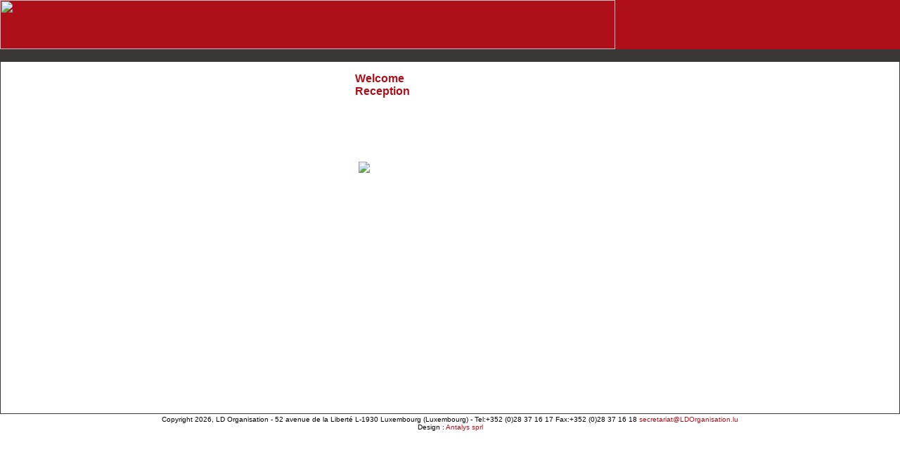

--- FILE ---
content_type: text/html; charset=iso-8859-1
request_url: http://ldorg.post-site.com/list_photos.php?langue=english&cle_menus=1221653224&cle_data=1221655050&source=description_entites_1&layout=layer1&ant_originfile=content.php%3Flangue%3Denglish%26cle_menus%3D1221653224%26ant_page%3D1
body_size: 27788
content:
<!DOCTYPE HTML PUBLIC "-//W3C//DTD HTML 4.0 Transitional//EN"
    "">
<HTML>
<HEAD>
<TITLE>EFMC ISMC 2008 Pictures Vienna Symposium on Medicinal Chemistry</TITLE>

<META NAME="resource-type" CONTENT="document">
<META NAME="generator" CONTENT="Sausage Software HotDog Professional 5">
<META HTTP-EQUIV="content-type" CONTENT="text/html;charset=ISO-8859-1">
<META name="author" CONTENT="Antalys SPRL">
<META name="description" CONTENT="EFMC ISMC 2008 Pictures Vienna Symposium on Medicinal Chemistry">
<META name="distribution" CONTENT="Global">
<META name="keywords" CONTENT="">

<link rel="stylesheet" type="text/css" href="layer1-dynamicwebupdate.css" title="DWU Style Book">
<link rel="stylesheet" type="text/css" href="css/site-new_admin.css" title="DWU Style Book">
<link rel="stylesheet" type="text/css" href="css/cal_admin.css" title="DWU Style Book">
<link rel="stylesheet" type="text/css" href="css/migr_trans.php?cle_data=" title="DWU Style Book">
<link rel="stylesheet" type="text/css" href="css/conf_style.php?cle_data=" title="DWU Style Book">
<link href="scripts/calendar-win2k-cold-1.css" media="all" type="text/css" rel="stylesheet"  title="DWU Style Book">
<link rel="shortcut icon" href="LDfavicon2.ico" />


<script type="text/javascript" language="JavaScript">
/********************************************************************************
Copyright (C) 1999 Thomas Brattli
This script is made by and copyrighted to Thomas Brattli at www.bratta.com
Visit for more great scripts. This may be used freely as long as this msg is intact!
I will also appriciate any links you could give me.
********************************************************************************/
//Default browsercheck, added to all scripts!
function checkBrowser(){
        this.ver=navigator.appVersion
        this.dom=document.getElementById?1:0
        this.opera5=(navigator.userAgent.indexOf("Opera")>-1 && document.getElementById)?1:0
        this.ie5=(this.ver.indexOf("MSIE 5")>-1 && this.dom && !this.opera5)?1:0;
        this.ie6=(this.ver.indexOf("MSIE 6")>-1 && this.dom && !this.opera5)?1:0;
        this.ie4=(document.all && !this.dom && !this.opera5)?1:0;
        this.ie=this.ie4||this.ie5||this.ie6
        this.ns6=(this.dom && parseInt(this.ver) >= 5) ?1:0;
        this.ns4=(document.layers && !this.dom)?1:0;
        this.bw=(this.ie6 || this.ie5 || this.ie4 || this.ns4 || this.ns6 || this.opera5)
        return this
}
bw=new checkBrowser()

</script>

<SCRIPT language="JavaScript">

function gonow(url)
  {
  document.location=url;
  }


function modify_acc(it){
        document.formadmin.submit();
        }

function modify(it){
        document.formadmin.elements['status_' + it].value=1;
        //alert ('result is ' + document.formadmin.elements[itx].name)
        }
// 27/07/2007 : suppression banner
function modifydelfile(it){
        document.formadmin.elements['cbxdel_' + it].value=1;
        }

function modify_date(it){
        if (CheckDate(document.formadmin.elements['value_' + it].value)){
            document.formadmin.elements['status_' + it].value=1;
            }
        else {
              alert ('Wrong date format ' + document.formadmin.elements['value_' + it].value)
              }
        }

function modify_time(it){
        if (CheckTime(document.formadmin.elements['value_' + it].value)){
            document.formadmin.elements['status_' + it].value=1;
            }
        else {
              alert ('Wrong time format ' + document.formadmin.elements['value_' + it].value)
              }
        }

function modify_email(it){
        if (AntCheckEmail(document.formadmin.elements['value_' + it].value)){
            document.formadmin.elements['status_' + it].value=1;
            }
        else {
              alert ('Your e-mail adress is wrong ' + document.formadmin.elements['value_' + it].value)
              }
        }

function sel(it){
        if (document.formadmin.elements['status_' + it].value==0){
            document.formadmin.elements['status_' + it].value=1;
            }
        else {
              document.formadmin.elements['status_' + it].value=0;
              }
        }
        
function radiosel(it,key){
        document.formadmin.elements['status_' + it].value=1;
        document.formadmin.elements['key_' + it].value=key;
        }

function updateOp(it){
        document.formadmin.adminop.value=it;
        if (it=="save" || it=="savecustom"){
            if (confirm ("Do you want to save this modifications ?")){
                document.formadmin.submit();
                }
            }
        else if (it=="delete" || it=="deletecustom"){
            if (confirm ("Do you want to delete the selected data ?")){
                document.formadmin.submit();
                }
            }
        else if (it=="deletenote"){
            if (confirm ("Do you want to delete the linked notes of selected data ?")){
                document.formadmin.submit();
                }
            }
        else if (it=="unsubscribe"){
            if (confirm ("Do you want to cancel selected data ?")){
                document.formadmin.submit();
                }
            }
        else if (it=="emailrappel"){
            if (confirm ("Do you want to send reminder bills emails to the selected people ?")){
                document.formadmin.submit();
                }
            }
        else if (it=="createfromOgone"){
            if (confirm ("Are you !! really !! sure that you want to create new registrations from the !! validated !! registrations done with Ogone for this seminar ?")){
                document.formadmin.submit();
                }
            }
        else if (it=="toggleall"){
              CheckAll();
            }
        else if (it=="selectall"){
              SelectAll('select');
            }
        else if (it=="deselectall"){
              SelectAll('deselect');
            }
        else {
              document.formadmin.submit();
            }
        }

        
</SCRIPT>

<script language="JavaScript">

function creerf(url,larg,haut){
var options = "toolbar=no,location=no,directories=no,status=no,"
        + "menubar=no,scrollbars=yes,resizable=yes,copyhistory=yes,"
        + "width=" + larg + ",height=" + haut;
mafenetre= window.open(url,"DWU",options);
}

</script>

<SCRIPT LANGUAGE="Javascript" SRC="md5.js">
        </SCRIPT>
        <SCRIPT LANGUAGE="Javascript">
        <!-- // Secure Authentication using MD5 hashing

        //history.go(1); // disable the browser's back button

        function md5auth(seed) {
          var password = document.forms[0].password.value;
          var hash = MD5(seed+password);
          document.forms[0].password.value='';
          document.forms[0].velo.value=hash;
          //alert('source = ' +seed+password +',data sent = '+hash);
          return true;
        }

        // -->
        </SCRIPT>

<SCRIPT LANGUAGE="Javascript" SRC="antalys.js">
</SCRIPT>
<SCRIPT LANGUAGE="Javascript" SRC="antalys-check.js">
</SCRIPT>

<script src="scripts/antalys_base_functions.js" type="text/javascript"></script>


<SCRIPT LANGUAGE="Javascript">

        function trans_data_start(){

                 var res=false;
                 if (document.formadmin.orgmemb.value){
                    res = true;
                    }
                 else{
                      for(i=0;i < document.formadmin.orgmemb.length;i++){
                          if (document.formadmin.orgmemb[i].checked){
                              res = true;
                              }
                          }
                      }

                 if (res == false){
                     alert ("You did not specify from which organisation you are a member");
                     //return false;
                     }

                if (!document.formadmin.conditions.checked){
                     alert ("You did not accept our general terms and conditions");
                     //return false;
                     }
                else {
                      document.formadmin.operation.value="addbasket";
                      document.formadmin.next.value=1;
                      document.formadmin.submit();
                      }

        }

        function trans_data_update(){

                if (!document.formadmin.conditions.checked){
                     alert ("You did not accept our general terms and conditions");
                     //return false;
                     }
                else {
                      document.formadmin.operation.value="modifybasket";
                      document.formadmin.modif.value=1;
                      document.formadmin.submit();
                      }

        }

        function trans_temp_ogone(){

                if (!document.formadmin.conditions.checked){
                     alert ("You did not accept our general terms and conditions");
                     //return false;
                     }
                else {
                      document.formadmin.operation.value="tempogone";
                      document.formadmin.tempogone.value=1;
                      document.formadmin.submit();
                      }

        }

        function trans_hotelres_ogone(){

                if (!document.formadmin.conditions.checked){
                     alert ("You did not accept our general terms and conditions");
                     //return false;
                     }
                else {
                      document.formadmin.operation.value="hotelresogone";
                      document.formadmin.hotelresogone.value=1;
                      document.formadmin.submit();
                      }

        }

        function trans_contact_choice(){
                 var res=false;
                 if (document.formadmin.cbxsoft.value){
                      if (document.formadmin.cbxsoft.checked){
                         res = true;
                         }
                     }
                 else{
                      for(i=0;i < document.formadmin.cbxsoft.length;i++){
                          if (document.formadmin.cbxsoft[i].checked){
                              res = true;
                              }
                          }
                      }
                if (res == true){
                    return true;
                    }
                else {
                      alert ("You must select a contact");
                      return false;
                      }

        }

        function trans_data_identity(flag,flag2,flag3){
          var submit = true;
          var err_msg = '';

          if ( document.formadmin.prenom.value == ""){
              err_msg = err_msg + "You did not enter your firstname !\r\n";
              submit = false;
              //return false;
              }

          if ( document.formadmin.id.value == ""){
              err_msg = err_msg + "You did not enter your name !\r\n";
              submit = false;
              //return false;
              }
              
          if ( document.formadmin.fonction.value == ""){
              err_msg = err_msg + "You did not enter your job title !\r\n";
              submit = false;
              //return false;
              }

          if ( document.formadmin.salutation.value == 0){
              err_msg = err_msg + "You did not enter a salutation !\r\n";
              submit = false;
              //return false;
              }

          if ( document.formadmin.adresse.value == ""){
              err_msg = err_msg + "You did not enter your address !\r\n";
              submit = false;
              //return false;
              }

          if ( document.formadmin.code.value == ""){
              err_msg = err_msg + "You did not enter your zip code !\r\n";
              submit = false;
              //return false;
              }

          if ( document.formadmin.ville.value == ""){
              err_msg = err_msg + "You did not enter your city !\r\n";
              submit = false;
              //return false;
              }

          if ( document.formadmin.pays.value == ""){
              err_msg = err_msg + "You forgot to mention the country !\r\n";
              submit = false;
              //return false;
              }

          if ( document.formadmin.tel.value == ""){
              err_msg = err_msg + "You did not enter your phone number !\r\n";
              submit = false;
              //return false;
              }

          if ( document.formadmin.email.value == ""){
              err_msg = err_msg + "You did not enter your e-mail address !\r\n";
              submit = false;
              //return false;
              }

          if ( document.formadmin.email.value){
               emailSaisi=document.formadmin.email.value;
               emailValeur = new String (emailSaisi);
               emailArobas= emailValeur.indexOf("@");
               emailPoint= emailValeur.indexOf(".");
               if ((emailArobas == -1) || (emailPoint == -1)){
                    err_msg = err_msg + "Your e-mail adress is wrong !\r\n";
                    submit = false;
                    //return false;
                    }
               }
               
          var tmpres=false;
          if (document.formadmin.mail_status.value){
                    tmpres = true;
                    }
                 else{
                    for (var i=0; i<document.formadmin.mail_status.length; i++) {
                        if (document.formadmin.mail_status[i].checked) {
                            tmpres=true;
                            }
                        }
                 }

          if (tmpres == false){
              err_msg = err_msg + "You did not specify your agreement to be registered in a mailing list !\r\n";
              submit = false;
              //return false;
              }

          if (flag == 1){

              if ( document.formadmin.societe2.value == ""){
                   err_msg = err_msg + "You did not specify the name of your company !\r\n";
                   submit = false;
                   //return false;
                   }

              if ( document.formadmin.adresse2.value == ""){
                   err_msg = err_msg + "You did not enter your address !\r\n";
                   submit = false;
                   //return false;
                   }

              if ( document.formadmin.code2.value == ""){
                   err_msg = err_msg + "You did not enter your zip code !\r\n";
                   submit = false;
                   //return false;
                   }

              if ( document.formadmin.ville2.value == ""){
                   err_msg = err_msg + "You did not enter your city !\r\n";
                   submit = false;
                   //return false;
                   }

              if ( document.formadmin.cle_pays2.value == 0){
                   err_msg = err_msg + "You forgot to mention the country !\r\n";
                   //return false;
                   }
              }

          if (flag2 == 1){

              if ( document.formadmin.prenom3.value == ""){
                   err_msg = err_msg + "You did not enter your firstname !\r\n";
                   submit = false;
                   //return false;
                   }

              if ( document.formadmin.nom3.value == ""){
                   err_msg = err_msg + "You did not enter your name !\r\n";
                   submit = false;
                   //return false;
                   }

              if ( document.formadmin.email3.value == ""){
                   err_msg = err_msg + "You did not enter your e-mail address !\r\n";
                   submit = false;
                   //return false;
                   }

              if ( document.formadmin.email3.value){
                   emailSaisi=document.formadmin.email3.value;
                   emailValeur = new String (emailSaisi);
                   emailArobas= emailValeur.indexOf("@");
                   emailPoint= emailValeur.indexOf(".");
                   if ((emailArobas == -1) || (emailPoint == -1)){
                        err_msg = err_msg + "Your e-mail adress is wrong !\r\n";
                        submit = false;
                        //return false;
                        }
                   }

              }

          if (flag3 == 1){

              //if ( document.formadmin.prenom_acc.value == ""){
              //     err_msg = err_msg + "You did not enter your firstname !\r\n";
              //     submit = false;
              //     //return false;
              //     }

              //if ( document.formadmin.nom_acc.value == ""){
              //     err_msg = err_msg + "You did not enter your name !\r\n";
              //     submit = false;
              //     //return false;
              //     }
              // 17/03/2008 : ce n'est plus un champ obligatoire car champ montré en permanence
              // if ( document.formadmin.descr_acc.value == ""){
              //     err_msg = err_msg + "Your additional info field is empty !\r\n";
              //     submit = false;
              //     }

              }

          if (submit == true){
             document.formadmin.adminop.value="trans_new_user";
             document.formadmin.next.value=1;
             document.formadmin.submit();
             }

          else {
                alert ("!!!!!! \r\n\r\n" + err_msg);
                }

        }
        
function trans_data_identity_admin(){
          var submit = true;
          var err_msg = '';



          if ( document.formadmin.id.value == ""){
              err_msg = err_msg + "You did not mention the name of the registrant !\r\n";
              submit = false;
              //return false;
              }
              

          if ( document.formadmin.email.value == ""){
              err_msg = err_msg + "You did not mention the email of the registrant !\r\n";
              submit = false;
              //return false;
              }

          if ( document.formadmin.email.value){
               emailSaisi=document.formadmin.email.value;
               emailValeur = new String (emailSaisi);
               emailArobas= emailValeur.indexOf("@");
               emailPoint= emailValeur.indexOf(".");
               if ((emailArobas == -1) || (emailPoint == -1)){
                    err_msg = err_msg + "Email of registrant has a wrong format !\r\n";
                    submit = false;
                    //return false;
                    }
               }

          if (submit == true){
             document.formadmin.adminop.value="trans_new_user";
             document.formadmin.next.value=1;
             document.formadmin.submit();
             }

          else {
                alert ("!!!!!! \r\n\r\n" + err_msg);
                }

        }


// -->
</SCRIPT>

<script src="scripts/calendar.js" type="text/javascript"></script>
<script src="scripts/lang/calendar-english.js" type="text/javascript"></script>
<script src="scripts/calendar-setup.js" type="text/javascript"></script>

</HEAD>
<BODY marginwidth="0" marginheight="0" leftmargin="0" topmargin="0">

<div id="header">
<table width="100%" border="0" cellspacing="0" cellpadding="0">
<tr><td width="875" height="70"><img src="http://ldorg.post-site.com/images/layer1_header.gif" width="875" height="70" border="0"></td>
</tr></table>
</div>
<div class="MenusContainer">
<table border="0" bordercolor="green" cellspacing="0" cellpadding="0" width="100%">
<tr><td class="MenusContainer">&nbsp;<td>
</tr></table>
</div>

<div id="center">
<table id="contentTable" cellspacing="0" cellpadding="0">
<tr><td id="contentMain" colspan="2">
<table border="0" width="100" valign="top" align="center" bordercolor="red" cellpadding="5" cellspacing="5">
<tr><td colspan=5 class="Level1Title">Welcome Reception</td></tr><tr valign="top">
<td><table class="photo" cellpadding="0" cellspacing="0"><tr><td class="ListPhoto"><a href="photos.php?source=description_entites_1&langue=english&cle_menus=1221653224&cle_data=1221655050&index=0&layout=layer1" target="_self"><img src="data/thumbnail/1221655958EFMC_077.JPG" border="0" alt=""></a><br></td></tr></table></td>
<td><table class="photo" cellpadding="0" cellspacing="0"><tr><td class="ListPhoto"><a href="photos.php?source=description_entites_1&langue=english&cle_menus=1221653224&cle_data=1221655050&index=1&layout=layer1" target="_self"><img src="data/thumbnail/1221655985EFMC_076.JPG" border="0" alt=""></a><br></td></tr></table></td>
<td><table class="photo" cellpadding="0" cellspacing="0"><tr><td class="ListPhoto"><a href="photos.php?source=description_entites_1&langue=english&cle_menus=1221653224&cle_data=1221655050&index=2&layout=layer1" target="_self"><img src="data/thumbnail/1221655163EFMC_065.JPG" border="0" alt=""></a><br></td></tr></table></td>
<td><table class="photo" cellpadding="0" cellspacing="0"><tr><td class="ListPhoto"><a href="photos.php?source=description_entites_1&langue=english&cle_menus=1221653224&cle_data=1221655050&index=3&layout=layer1" target="_self"><img src="data/thumbnail/1221655182EFMC_067.JPG" border="0" alt=""></a><br></td></tr></table></td>
<td><table class="photo" cellpadding="0" cellspacing="0"><tr><td class="ListPhoto"><a href="photos.php?source=description_entites_1&langue=english&cle_menus=1221653224&cle_data=1221655050&index=4&layout=layer1" target="_self"><img src="data/thumbnail/1221655209EFMC_070.JPG" border="0" alt=""></a><br></td></tr></table></td>
</tr>
<tr valign="top">
<td><table class="photo" cellpadding="0" cellspacing="0"><tr><td class="ListPhoto"><a href="photos.php?source=description_entites_1&langue=english&cle_menus=1221653224&cle_data=1221655050&index=5&layout=layer1" target="_self"><img src="data/thumbnail/1221655230EFMC_071.JPG" border="0" alt=""></a><br></td></tr></table></td>
<td><table class="photo" cellpadding="0" cellspacing="0"><tr><td class="ListPhoto"><a href="photos.php?source=description_entites_1&langue=english&cle_menus=1221653224&cle_data=1221655050&index=6&layout=layer1" target="_self"><img src="data/thumbnail/1221655252EFMC_072.JPG" border="0" alt=""></a><br></td></tr></table></td>
<td><table class="photo" cellpadding="0" cellspacing="0"><tr><td class="ListPhoto"><a href="photos.php?source=description_entites_1&langue=english&cle_menus=1221653224&cle_data=1221655050&index=7&layout=layer1" target="_self"><img src="data/thumbnail/1221655282EFMC_079.JPG" border="0" alt=""></a><br></td></tr></table></td>
<td><table class="photo" cellpadding="0" cellspacing="0"><tr><td class="ListPhoto"><a href="photos.php?source=description_entites_1&langue=english&cle_menus=1221653224&cle_data=1221655050&index=8&layout=layer1" target="_self"><img src="data/thumbnail/1221655306EFMC_074.JPG" border="0" alt=""></a><br></td></tr></table></td>
<td><table class="photo" cellpadding="0" cellspacing="0"><tr><td class="ListPhoto"><a href="photos.php?source=description_entites_1&langue=english&cle_menus=1221653224&cle_data=1221655050&index=9&layout=layer1" target="_self"><img src="data/thumbnail/1221655387EFMC_078.JPG" border="0" alt=""></a><br></td></tr></table></td>
</tr>
<tr valign="top">
<td><table class="photo" cellpadding="0" cellspacing="0"><tr><td class="ListPhoto"><a href="photos.php?source=description_entites_1&langue=english&cle_menus=1221653224&cle_data=1221655050&index=10&layout=layer1" target="_self"><img src="data/thumbnail/1221655418EFMC_082.JPG" border="0" alt=""></a><br></td></tr></table></td>
<td><table class="photo" cellpadding="0" cellspacing="0"><tr><td class="ListPhoto"><a href="photos.php?source=description_entites_1&langue=english&cle_menus=1221653224&cle_data=1221655050&index=11&layout=layer1" target="_self"><img src="data/thumbnail/1221655471EFMC_083.JPG" border="0" alt=""></a><br></td></tr></table></td>
<td><table class="photo" cellpadding="0" cellspacing="0"><tr><td class="ListPhoto"><a href="photos.php?source=description_entites_1&langue=english&cle_menus=1221653224&cle_data=1221655050&index=12&layout=layer1" target="_self"><img src="data/thumbnail/1221655478EFMC_085.JPG" border="0" alt=""></a><br></td></tr></table></td>
<td><table class="photo" cellpadding="0" cellspacing="0"><tr><td class="ListPhoto"><a href="photos.php?source=description_entites_1&langue=english&cle_menus=1221653224&cle_data=1221655050&index=13&layout=layer1" target="_self"><img src="data/thumbnail/1221655484EFMC_088.JPG" border="0" alt=""></a><br></td></tr></table></td>
<td><table class="photo" cellpadding="0" cellspacing="0"><tr><td class="ListPhoto"><a href="photos.php?source=description_entites_1&langue=english&cle_menus=1221653224&cle_data=1221655050&index=14&layout=layer1" target="_self"><img src="data/thumbnail/1221655746EFMC_104.JPG" border="0" alt=""></a><br></td></tr></table></td>
</tr>
<tr valign="top">
<td><table class="photo" cellpadding="0" cellspacing="0"><tr><td class="ListPhoto"><a href="photos.php?source=description_entites_1&langue=english&cle_menus=1221653224&cle_data=1221655050&index=15&layout=layer1" target="_self"><img src="data/thumbnail/1221655778EFMC_075.JPG" border="0" alt=""></a><br></td></tr></table></td>
<td><table class="photo" cellpadding="0" cellspacing="0"><tr><td class="ListPhoto"><a href="photos.php?source=description_entites_1&langue=english&cle_menus=1221653224&cle_data=1221655050&index=16&layout=layer1" target="_self"><img src="data/thumbnail/1221655815EFMC_106.JPG" border="0" alt=""></a><br></td></tr></table></td>
<td></td>
<td></td>
<td></td>
</tr>
<tr><td class="ListPhotoEnd" colspan="5"><A HREF="content.php?langue=english&cle_menus=1221653224&ant_page=1"><IMG SRC="images/layer1_site-back.gif" border=0 hspace=10 alt="Page précédente/Vorige blazijde/Previous screen"></a></td></tr></table>
<br><br><br></td><td id="contentLeftSep">
</td>

<td id="contentRight">

<script type="text/javascript">


function showHide(IDCls,IDObj,MaxItems)
{
  if (IDObj != 0){
      var IDObj_prec=IDObj-1;
      monObjPrec = document.getElementById("news_"+IDCls+"_"+IDObj_prec+"");
      }
  else{
       var IDObj_prec=MaxItems-1;
       monObjPrec = document.getElementById("news_"+IDCls+"_"+IDObj_prec+"");
       }

  if (document.getElementById("news_"+IDCls+"_"+IDObj+"")){
      monObj = document.getElementById("news_"+IDCls+"_"+IDObj+"");
      monObj.style.display = "block";
      monObjPrec.style.display = "none";
      }
  var nextit=IDObj+1;
  if (IDObj == (MaxItems-1)) nextit=0;
  self.setTimeout('showHide('+IDCls+','+nextit+','+MaxItems+')',3000);
}

</script>

<table width="100"  border="0" bordercolor="black"  cellspacing="0" cellpadding="0">

<tr><td><br></td></tr>






<tr><td><br></td></tr>







</table>
</td>

</tr>
</table>
</div>

<div id="footer">
Copyright 2026,  LD Organisation - 52 avenue de la Liberté L-1930 Luxembourg (Luxembourg) -  Tel:+352 (0)28 37 16 17  Fax:+352 (0)28 37 16 18 <a href="mailto:secretariat@LDOrganisation.lu">secretariat@LDOrganisation.lu</a><br>Design : <A HREF="http://www.antalys.be" TARGET="_blank">Antalys sprl</A></div>
</div>

</center>


</BODY>
</HTML>

--- FILE ---
content_type: text/css
request_url: http://ldorg.post-site.com/layer1-dynamicwebupdate.css
body_size: 52910
content:
/* ----------Définitions générales----------- */

/*
Last modified : 02/02/2005
*/

body {  
    	background : rgb(255,255,255);  /*ou 240,240,240*/
	padding : 0; 
	margin : 0px;
	
	/*scrollbar-face-color : rgb(175,15,25);*/     /* face bare de défilement    */
	/*scrollbar-arrow-color : rgb(245,242,233);*/    /* flèches   */
	/*scrollbar-track-color : rgb(245,242,233);*/    /* fond fixe */
	/*scrollbar-3dlight-color : rgb(59,55,54);*/  /* coin gauche et supérieur */
	/*scrollbar-darkshadow-color : rgb(59,55,54);*/  /* coin droit et inférieur */
	font-family: arial, helvetica, verdana, sans-serif;
	}
p{
	line-height:17px;	
}
A 	{
	text-decoration : none;
	color : white;
	}
a:hover {
	text-decoration : none;
	}
h1 {
    font-Family : Arial,Verdana,Helvetica;
	font-Weight : bold; 
	font-Size : 16px;
    	color : rgb(0,0,0);
	text-decoration : none;
	text-align : left;
	padding : 0px;
	border-bottom : 0px solid white;
	}
h2 {
    font-Family : Arial,Verdana,Helvetica;
	font-Weight : bold; 
	font-Size : 15px;
     	color : rgb(0,0,0);
	text-decoration : none;
	text-align : left;
	padding : 0px;
	border-bottom : 0px solid white;
	}

span.highlighted {
	color : rgb(175,15,25);
	}

/*---------------bullet point lists----------------*/

ul{
	list-style-type:square;
	list-style-position: outside;
	/*list-style-image: url(images/site-menu2-puce.gif);*/
	padding-top: 3px;
	/*color: red;*/
	}

li{	
	/*padding-top: 0px;*/
	padding-bottom: 6px;
	}

/* ------------definitions du contenu----------- */
/* Bloc de base */

div#level1 {
	text-align : right;
	width: 875px;
	background-color : rgb(255,255,255);
	height: 100%;
	}

div#level1Priv {
	text-align : right;
	width: 100%;
	background-color : rgb(255,255,255);
	height: 100%;
	}

div#header {
	height: 70px;
	background-color: rgb(175,15,25);
	}
div#footer {
	font-Family : Arial,Verdana,Helvetica;
	font-Weight : normal;
	font-Size : 10px;
	color : rgb(0,0,0);
	background-color : rgb(255,255,255);
	text-decoration : none;
	text-align : center;
	vertical-align : middle;
	padding : 2px;
	height : 30px;
	border-top : 1px solid rgb(59,55,54);
	}
div#footer a {
	font-Family : Arial,Verdana,Helvetica;
	font-Weight : normal;
	font-Size : 10px;
	color : rgb(175,15,25);
	text-decoration : none;
	}
div#footer a:hover {
	color : rgb(0,0,0);
	text-decoration : underline;
	}
div#center {
	background-color: rgb(255,255,255);
	}

table#contentTable {
	width: 100%;
	height: 500px;
	/*background-color: rgb(0,0,0);*/
	border-left: 1px solid rgb(59,55,54);
	border-right: 1px solid rgb(59,55,54);
	padding: 0px;
	}
td#contentLeft {
	padding-top : 0px;
	padding-bottom : 0px;	
	padding-right : 0px;	
	padding-left : 0px;
	width : 135px;
	vertical-align : top;
	background-color :  rgb(217,212,206);
	/*border-left: 1px solid rgb(59,55,54);*/
	border-right: 1px solid rgb(59,55,54);
	}

td#contentLeftSep {
	width : 0px;
	vertical-align : top;
	/*background :  rgb(255,255,255) url(images/tdsep.gif) repeat-y bottom left;*/
	background-color : rgb(255,255,255);
	}

td#contentMain {
	vertical-align: top;
	/*background-color: rgb(220,220,220);*/
	padding-top : 0px;
	padding-bottom : 0px;	
	padding-right : 0px;	
	padding-left : 0px;
	text-align: left;
	/*width : 630px;*/
	}
td#contentRight {
	text-align : right;
	vertical-align: top;
	width: 110px;
	background-color: rgb(255,255,255);
	/*border-right: 1px solid rgb(59,55,54);*/
	padding-top : 0px;
	padding-bottom : 10px;	
	padding-right : 10px;	
	padding-left : 10px;
	}

/* Bloc de contenu */

td.ContentLevel1 {
	text-align : left;
	vertical-align : top;
	width : 100%;
	padding-top : 10px;
	padding-bottom : 5px;	
	padding-right : 10px;	
	padding-left : 10px;
	}
td.ContentLevel2 {
	text-align : left;
	vertical-align : top;
	width : 50%;
	padding-top : 10px;
	padding-bottom : 0px;	
	padding-right : 0px;	
	padding-left : 0px;
	}


/* ----------Définitions des entêtes graphiques----------- */
td.Title {
	font-Family : Arial,Verdana,Helvetica;
	font-Weight : bold; 
	font-Size : 12px;
	color : #99ccff;
	text-decoration : none;
	text-align : center;
	padding : 0px;
	width : 100%;
	height : 64px;
	}
td.Title a {
	font-Family : Arial,Verdana,Helvetica;
	font-Weight : bold; 
	font-Size : 12px;
	color : #99ccff;
	text-decoration : none;
	text-align : right;
	}
td.TitlePage {
	font-Family : Arial,Verdana,Helvetica;
	font-Weight : normal; 
	font-Size : 12px;
	color : darkblue;
	text-decoration : none;
	text-align : left;
	vertical-align : middle;
	padding-top : 0px;
	padding-bottom : 0px;	
	padding-right : 0px;	
	padding-left : 10px;
	width : 100%;
	height : 25px;
	background-color : #8EA9EF;
	}
td.TitleProduit {
	font-Family : Arial,Verdana,Helvetica;
	font-Weight : normal; 
	font-Size : 35px;
	color : #FFFFFF;
	text-decoration : none;
	text-align : left;
	padding-top : 0px;
	padding-bottom : 0px;	
	padding-right : 0px;	
	padding-left : 10px;
	height : 56px;
	}
/* ---------Definitions menus--------- */
td.fond-bg-content1 {
	background-color : rgb(0,0,0);
	}
div.MenusContainer {
	font-Family : Arial,Verdana,Helvetica;
	font-Weight : normal; 
	font-Size : 10px;
	color : rgb(255,255,255);
	text-decoration : none;
	text-align : center;
	vertical-align : middle;	
	padding : 0px;
	width : 100%;
	/*height : 18px;*/
	background-color : rgb(59,55,54);
	}
td.MenusNavigation {
	font-Family : Arial,Verdana,Helvetica;
	font-Weight : normal;
	font-Style : italic;
	font-Size : 11px;
	color : rgb(0,28,108);
	text-decoration : none;
	text-align : center;
	/*background  :  rgb(18,169,218);*/
	padding : 0px;
	width : 100%;
	height : 18px;
	}
td.MenusNavigation a{
	font-Family : Arial,Verdana,Helvetica;
	font-Weight : normal;
	font-Style : italic;
	font-Size : 11px;
	color : rgb(0,0,153);
	text-decoration : none;
	}
td.MenusNavigation a : hover{
	text-decoration : underline;
	} 

div.Menus {  
	padding : 0px;
	}
div.Menus2 {  
	padding : 0px;
	}

td.Menus {
	font-Family : Arial,Verdana,Helvetica;
	font-Weight : bold; 
	font-Size : 10px;
	color : rgb(255,255,255);
	text-decoration : none;
	text-align : center;
	text-transform : uppercase;
	padding-top : 0px;
	padding-bottom : 0px;	
	padding-right : 10px;	
	padding-left : 10px;
	vertical-align : middle;
	height : 18px;
	width : 120px;
	}

td.Menus a {
	font-Family : Arial,Verdana,Helvetica;
	font-Weight : bold; 
	font-Size : 10px;
	color : rgb(255,255,255);
	text-decoration : none;
	}
td.Menus a:hover {
	font-Family : Arial,Verdana,Helvetica;
	font-Weight : bold; 
	font-Size : 10px;
	color : rgb(217,212,206);
	text-decoration : none;
	}

td.MenusSelected {
	font-Family : Arial,Verdana,Helvetica;
	font-Weight : bold; 
	font-Size : 10px;
	color : rgb(0,0,0);
	background-color : rgb(217,212,206);
	text-decoration : none;
	text-transform : uppercase;
	text-align : center;
	padding-top : 0px;
	padding-bottom : 0px;	
	padding-right : 10px;	
	padding-left : 10px;
	vertical-align : middle;
	height : 18px;
	width : 120px;
	}

td.MenusSelected a {
	font-Family : Arial,Verdana,Helvetica;
	font-Weight : bold; 
	font-Size : 10px;
	color : rgb(0,0,0);
	text-decoration : none;
	}
td.MenusSelected a:hover {
	font-Family : Arial,Verdana,Helvetica;
	font-Weight : bold; 
	font-Size : 10px;
	color : rgb(153,153,153);
	text-decoration : none;
	}

td.MenusPriv {
	font-Family : Arial,Verdana,Helvetica;
	font-Weight : bold; 
	font-Size : 10px;
	color : rgb(255,255,255);
	text-decoration : none;
	text-align : center;
	text-transform : uppercase;
	padding-top : 0px;
	padding-bottom : 0px;	
	padding-right : 10px;	
	padding-left : 10px;
	vertical-align : middle;
	height : 18px;
	}

td.MenusPriv a {
	font-Family : Arial,Verdana,Helvetica;
	font-Weight : bold; 
	font-Size : 10px;
	color : rgb(255,255,255);
	text-decoration : none;
	}
td.MenusPriv a:hover {
	font-Family : Arial,Verdana,Helvetica;
	font-Weight : bold; 
	font-Size : 10px;
	color : rgb(217,212,206);
	text-decoration : none;
	}

td.MenusSelectedPriv {
	font-Family : Arial,Verdana,Helvetica;
	font-Weight : bold; 
	font-Size : 10px;
	color : rgb(0,0,0);
	background-color : rgb(217,212,206);
	text-decoration : none;
	text-transform : uppercase;
	text-align : center;
	padding-top : 0px;
	padding-bottom : 0px;	
	padding-right : 10px;	
	padding-left : 10px;
	vertical-align : middle;
	height : 18px;
	}

td.MenusSelectedPriv a {
	font-Family : Arial,Verdana,Helvetica;
	font-Weight : bold; 
	font-Size : 10px;
	color : rgb(0,0,0);
	text-decoration : none;
	}
td.MenusSelectedPriv a:hover {
	font-Family : Arial,Verdana,Helvetica;
	font-Weight : bold; 
	font-Size : 10px;
	color : rgb(153,153,153);
	text-decoration : none;
	}

td.Menus2Fixed {
	font-Family : Arial,Verdana,Helvetica;
	font-Weight : bold; 
	font-Size : 11px;
	color : rgb(255,255,255);
	background-color : rgb(59,55,54);
	text-decoration : none;
	text-align : left;
	vertical-align : middle;
	width : 135px;
	height : 30px;
	padding-top : 5px;
	padding-bottom : 5px;	
	padding-right : 1px;	
	padding-left : 20px;
	border-top : 1px solid rgb(59,55,54);
	border-bottom : 1px solid rgb(59,55,54);
	}

td.Menus2 {
	font-Family : Arial,Verdana,Helvetica;
	font-Weight : bold; 
	font-Size : 11px;
	color : rgb(0,0,0);
	background-color : rgb(217,212,206);
	text-decoration : none;
	text-align : left;
	vertical-align : middle;
	width : 135px;
	height : 30px;
	padding-top : 5px;
	padding-bottom : 5px;	
	padding-right : 1px;	
	padding-left : 20px;
	border-top : 1px solid rgb(59,55,54);
	border-bottom : 1px solid rgb(59,55,54);
	}
td.Menus2 a {
	font-Family : Arial,Verdana,Helvetica;
	font-Weight : bold; 
	font-Size : 11px;
	color : rgb(0,0,0);	
	}
td.Menus2 a:hover {
	font-Family : Arial,Verdana,Helvetica;
	font-Weight : bold; 
	font-Size : 11px;
	color : rgb(153,153,153);
	text-decoration : none;	
	}
td.Menus2Selected {
	font-Family : Arial,Verdana,Helvetica;
	font-Weight : bold; 
	font-Size : 11px;
	color : rgb(0,0,0);
	background-color : rgb(193,190,185);
	text-decoration : none;
	text-align : left;
	vertical-align : middle;
	width : 135px;
	height : 30px;
	padding-top : 5px;
	padding-bottom : 5px;	
	padding-right : 1px;	
	padding-left : 20px;
	border-top : 1px solid rgb(59,55,54);
	border-bottom : 0px solid rgb(59,55,54);
	}
td.Menus2Selected a {
	font-Family : Arial,Verdana,Helvetica;
	font-Weight : bold; 
	font-Size : 11px;
	color : rgb(0,0,0);
	}
td.Menus2Selected a:hover {
	font-Family : Arial,Verdana,Helvetica;
	font-Weight : bold; 
	font-Size : 11px;
	color : rgb(153,153,153);
	text-decoration : none;
	}
td.Menus2ImagesLeft {
	width : 120px;
	}

td.Menus3Fixed {
	font-Family : Arial,Verdana,Helvetica;
	font-Weight : bold; 
	font-Size : 10px;
	color : rgb(175,15,25);
	background-color : rgb(245,242,233);
	text-decoration : none;
	text-align : left;
	vertical-align : middle;
	width : 135px;
	height : 20px;
	padding-top : 5px;
	padding-bottom : 5px;	
	padding-right : 1px;	
	padding-left : 20px;
	/*border-top : 1px solid rgb(59,55,54);
	border-bottom : 1px solid rgb(59,55,54);*/
	}


td.Menus3 {
	font-Family : Arial,Verdana,Helvetica;
	font-Weight : bold; 
	font-Size : 10px;
	color : rgb(0,0,0);
	background-color : rgb(245,242,233);
	text-decoration : none;
	text-align : left;
	vertical-align : middle;
	width : 135px;
	height : 20px;
	padding-top : 5px;
	padding-bottom : 5px;	
	padding-right : 1px;	
	padding-left : 20px;
	/*border-top : 1px solid rgb(59,55,54);
	border-bottom : 1px solid rgb(59,55,54);*/
      }
td.Menus3 a {
	font-Family : Arial,Verdana,Helvetica;
	font-Weight : normal; 
	font-Size : 10px;
	color : rgb(0,0,0);	
      }
td.Menus3 a:hover {
    	font-Family : Arial,Verdana,Helvetica;
	font-Weight : normal; 
	font-Size : 10px;
	color : rgb(153,153,153);
	text-decoration : none;
      }
td.Menus3Selected {
      font-Family : Arial,Verdana,Helvetica;
	font-Weight : bold; 
	font-Size : 10px;
	color : rgb(0,0,0);
	background-color : rgb(245,242,233);
	text-decoration : none;
	text-align : left;
	vertical-align : middle;
	width : 135px;
	height : 20px;
	padding-top : 5px;
	padding-bottom : 5px;	
	padding-right : 1px;	
	padding-left : 20px;
	/*border-top : 1px solid rgb(59,55,54);
	border-bottom : 1px solid rgb(59,55,54);*/
      }
td.Menus3Selected a {
      font-Family : Arial,Verdana,Helvetica;
	font-Weight : normal; 
	font-Size : 10px;
	color : rgb(0,0,0);
	text-decoration : underline;
      }
td.Menus3Selected a:hover {
      font-Family : Arial,Verdana,Helvetica;
	font-Weight : normal; 
	font-Size : 10px;
	color : rgb(153,153,153);
	text-decoration : underline;
      }

td.Menus4Fixed {
	font-Family : Arial,Verdana,Helvetica;
	font-Weight : bold; 
	font-Size : 10px;
	color : rgb(175,15,25);
	background-color : rgb(255,255,255);
	text-decoration : none;
	text-align : left;
	vertical-align : middle;
	width : 135px;
	height : 16px;
	padding-top : 2px;
	padding-bottom : 2px;	
	padding-right : 1px;	
	padding-left : 30px;
	}


td.Menus4 {
	font-Family : Arial,Verdana,Helvetica;
	font-Weight : bold; 
	font-Size : 10px;
	color : rgb(0,0,0);
	background-color : rgb(255,255,255);
	text-decoration : none;
	text-align : left;
	vertical-align : middle;
	width : 135px;
	height : 16px;
	padding-top : 2px;
	padding-bottom : 2px;	
	padding-right : 1px;	
	padding-left : 30px;
	/*border-top : 1px solid rgb(59,55,54);
	border-bottom : 1px solid rgb(59,55,54);*/
      }
td.Menus4 a {
	font-Family : Arial,Verdana,Helvetica;
	font-Weight : normal; 
	font-Size : 10px;
	color : rgb(0,0,0);
      }
td.Menus4 a:hover {
    	font-Family : Arial,Verdana,Helvetica;
	font-Weight : normal; 
	font-Size : 10px;
	color : rgb(153,153,153);
	text-decoration : none;
      }

td.Menus4Selected {
	font-Family : Arial,Verdana,Helvetica;
	font-Weight : bold; 
	font-Size : 10px;
	color : rgb(0,0,0);
	background-color : rgb(255,255,255);
	text-decoration : none;
	text-align : left;
	vertical-align : middle;
	width : 135px;
	height : 16px;
	padding-top : 2px;
	padding-bottom : 2px;	
	padding-right : 1px;	
	padding-left : 30px;
	/*border-top : 1px solid rgb(59,55,54);
	border-bottom : 1px solid rgb(59,55,54);*/
      }
td.Menus4Selected a {
	font-Family : Arial,Verdana,Helvetica;
	font-Weight : normal; 
	font-Size : 10px;
	color : rgb(0,0,0);
	text-decoration : underline;
      }
td.Menus4Selected a:hover {
    	font-Family : Arial,Verdana,Helvetica;
	font-Weight : normal; 
	font-Size : 10px;
	color : rgb(153,153,153);
	text-decoration : underline;
      }

td.Menus3Images {
        text-align :  absmiddle;
        border : 0px;
        height : 40px;
        width : 50px;
        }
td.Menus3Puces {
        text-align : left;
        vertical-align : middle;
	padding-top : 0px;
	padding-bottom : 0px;	
	padding-right : 0px;	
	padding-left : 2px;
        }
/* Messages d'exception ou d'erreur */
td.NoInput {
	font-Family : Arial,Verdana,Helvetica;
	font-Weight : bold;
	font-Style : italic; 
	font-Size : 14px;
	color : rgb(0,0,0);
	text-decoration : none;
	text-align : left;
	vertical-align : top;
	padding : 10px;
	width : 100%;
	height : 300px;
	}
/* ------Images------- */
td.Images {
	padding-top : 0px;
	padding-bottom : 0px;	
	padding-right : 2px;	
	padding-left : 2px;
	vertical-align : top;
	}
td.Images1 {
	font-Family : Verdana,Arial,Helvetica;
	font-Weight : bold;
	font-Style : normal; 
	font-Size : 10px;
	color : rgb(0,0,0);
	padding : 2px;
	vertical-align : top;
	border : 0px solid rgb(234,124,19);
	}
td.Images2 {
	font-Family : Arial,Verdana,Helvetica;
	font-Weight : bold;
	font-Style : italic; 
	font-Size : 11px;
	color : rgb(0,0,0);
	padding : 0px;
	text-align : left;
	vertical-align : top;
	border : 0px solid rgb(234,124,19);
	}
td.ImagesProduits {
	font-Family : Arial,Verdana,Helvetica;
	font-Weight : normal;
	font-Style : italic; 
	font-Size : 11px;
    	background-color: #f5f2e9;
    	color : rgb(34,35,135);
	padding-top : 0px;
	padding-bottom : 0px;	
	padding-right : 0px;	
	padding-left : 0px;
	text-align : left;
	vertical-align : top;
	width:300px;
	}
td.ImagesProduitsx {
	font-Family : Arial,Verdana,Helvetica;
	font-Weight : normal;
	font-Style : italic; 
	font-Size : 11px;
    	color : rgb(34,35,135);
	padding-top : 0px;
	padding-bottom : 0px;	
	padding-right : 0px;	
	padding-left : 0px;
	text-align : left;
	vertical-align : top;
	}
td.ImagesMembres {
	font-Family : Arial,Verdana,Helvetica;
	font-Weight : bold;
	font-Style : italic; 
	font-Size : 11px;
	color : rgb(197,190,204);
	padding-top : 2px;
	padding-bottom : 2px;	
	padding-right : 10px;	
	padding-left : 10px;
	text-align : left;
	vertical-align : top;
	background-color : rgb(255,255,255);
	border : 2px solid rgb(205,230,248);
	}
td.Content2Images {
	text-align : center;
	padding-top : 0px;
	padding-bottom : 0px;	
	padding-right : 5px;	
	padding-left : 5px;
	vertical-align : top;
	background-color : rgb(250,250,250);
	}
/*  ------Descriptions-------- */
td.Level1Title {
	font-Family : Arial,Verdana,Helvetica;
	font-Weight : bold; 
	font-Size : 16px;
	color : rgb(175,15,25);
	text-decoration : none;
	text-align : left;
	vertical-align : middle;
	padding-top : 10px;
	padding-left : 10px;
	/*background :  rgb(255,255,255) url(images/menu_st.gif) no-repeat center left;*/
	border-bottom : 0px solid rgb(203,220,252);
	height :  30px;
	}
td.Level1Descr {
	font-Family : Arial,Verdana,Helvetica;
	font-Weight : normal; 
	font-Size : 11px;
	color : rgb(0,0,0);
	text-decoration : none;
	text-align : justify;
	padding-top : 5px;
	padding-bottom : 5px;	
	padding-right : 0px;	
	padding-left : 10px;
	}
td.Level1Descr a {
	font-Family : Arial,Verdana,Helvetica;
	font-Weight : normal; 
	font-Size : 11px;
	color : rgb(175,15,25);
	text-decoration : none;
	}
td.Level1Descr a:hover {
	font-Family : Arial,Verdana,Helvetica;
	font-Weight : normal; 
	font-Size : 11px;
	color : rgb(153,153,153);
	text-decoration : underline;
	}
td.Level1Image {
	width : 100%;
	text-align : right;
	padding-top : 0px;
	padding-bottom : 0px;	
	padding-right : 0px;	
	padding-left : 15px;
	}
td.Level2Title {
	font-Family : Arial,Verdana,Helvetica;
	font-Weight : bold; 
	font-Size : 13px;
	color : rgb(0,0,0);
	/*background : rgb(255,255,255) url(images/menu2_st.gif) no-repeat center left;*/
	text-decoration : none;
	text-align : left;
	padding-top : 5px;
	padding-bottom : 5px;	
	padding-right : 0px;	
	padding-left : 10px;
	height : 16px;
	vertical-align : middle;
	/*border-bottom : 1px dashed rgb(203,220,252);*/
	/*border-top : 1px solid #F97F3F;*/
	}
td.Level2TitleInfo {
	font-Family : Arial,Verdana,Helvetica;
	font-Weight : bold; 
	font-Size : 13px;
	color : rgb(0,0,0);
	background-color : rgb(175,15,25);
	text-decoration : none;
	text-align : left;
	padding-top : 1px;
	padding-bottom : 1px;	
	padding-right : 0px;	
	padding-left : 0px;
	border-bottom : 0px solid rgb(0,0,0);
	height : 16px;
	vertical-align : top;
	}
td.Level2Descr {
	font-Family : Arial,Verdana,Helvetica;
	font-Weight : normal; 
	font-Style : normal;
	font-Size : 11px;
	color : rgb(0,0,0);
	text-decoration : none;
	text-align : justify;
	padding-top : 5px;
	padding-bottom : 5px;	
	padding-right : 0px;	
	padding-left : 10px;
	vertical-align : top;
	/*border-bottom : 1px solid #F97F3F;*/
	}
td.Level2Descr a {
	color : rgb(175,15,25);
	text-decoration : none;
	}
td.Level2Descr a:hover {
	color : rgb(153,153,153);
	text-decoration : underline;
	}
td.linkItems {
	font-Family : Arial,Verdana,Helvetica;
	font-Weight : bold; 
	font-Size : 11px;
	color : rgb(175,15,25);
	text-decoration : none;
	text-align : justify;
	padding-top : 3px;
	padding-bottom : 3px;	
	padding-right : 0px;	
	padding-left : 20px;
	}
td.linkItems a {
	font-Family : Arial,Verdana,Helvetica;
	font-Weight : bold; 
	font-Size : 11px;
	color : rgb(175,15,25);
	/*background :  url(images/site-fl-link.gif) no-repeat center left;*/
	text-decoration : none;
	padding-left : 0px;
	}
td.linkItems a:hover {
	font-Family : Arial,Verdana,Helvetica;
	font-Weight : bold; 
	font-Size : 11px;
	color : rgb(153,153,153);
	/*background :  url(images/site-fl-link-hover.gif) no-repeat center left;*/
	text-decoration : underline;
	padding-left : 0px;
	}

/* -------Infos-------- */
table.InfosList {
	border : 1px solid rgb(217,212,206);
	background-color : rgb(245,242,233);
	padding : 4px;
}
td.InfoTitle {
	font-Family : Arial,Verdana,Helvetica;
	font-Weight : bold; 
	font-Size : 13px;
	color : rgb(175,15,25);
	text-decoration : none;
	text-align : left;
	padding-left : 20px;
	/*background :  rgb(255,255,255) url(images/menu_st.gif) no-repeat center left;*/
	height :  24px;
	}
td.InfoDescr {
	font-Family : Arial,Verdana,Helvetica;
	font-Weight : normal; 
	font-Size : 11px;
	color : rgb(0,0,0);
	text-decoration : none;
	text-align : justify;
	padding-top : 4px;
	padding-bottom : 0px;	
	padding-right : 0px;	
	padding-left : 20px;
	}
td.InfoDescr a {
	font-Family : Arial,Verdana,Helvetica;
	font-Weight : bold; 
	font-Size : 11px;
	color : rgb(175,15,25);
	text-decoration : underline;
	text-align : left;
	}
td.InfoDescr a:hover {
	font-Family : Arial,Verdana,Helvetica;
	font-Weight : bold; 
	font-Size : 11px;
	color : rgb(153,153,153);
	text-decoration : none;
	}
td.InfoDate {
	font-Family : Arial,Verdana,Helvetica;
	font-Weight : bold; 
	font-Size : 11px;
	color : rgb(175,15,25);
	text-decoration : none;
	text-align : right;
	padding-top : 0px;
	padding-bottom : 0px;	
	padding-right : 30px;	
	padding-left : 25px;
	}
td.InfoImages {
	padding-top : 0px;
	padding-bottom : 0px;	
	padding-right : 2px;	
	padding-left : 2px;
	vertical-align : top;
	text-align : right;
	}
td.InfoUrl {
	font-Family : Arial,Verdana,Helvetica;
	font-Weight : normal; 
	font-Size : 11px;
	color : rgb(175,15,25);
	text-decoration : none;
	text-align : left;
	padding-top : 0px;
	padding-bottom : 0px;	
	padding-right : 0px;	
	padding-left : 15px;
	}
td.InfoUrl a {
	font-Family : Arial,Verdana,Helvetica;
	font-Weight : normal; 
	font-Size : 11px;
	color : rgb(175,15,25);
	text-decoration : none;
	}
td.InfoUrl a:hover {
	font-Family : Arial,Verdana,Helvetica;
	font-Weight : normal; 
	font-Size : 11px;
	color : rgb(153,153,153);
	text-decoration : underline;
	}

td.linkInfoItems {
	font-Family : Arial,Verdana,Helvetica;
	font-Weight : bold; 
	font-Size : 11px;
	color : rgb(175,15,25);
	text-decoration : none;
	text-align : justify;
	padding-top : 3px;
	padding-bottom : 3px;	
	padding-right : 0px;	
	padding-left : 5px;
	}
td.linkInfoItems a {
	font-Family : Arial,Verdana,Helvetica;
	font-Weight : bold; 
	font-Size : 11px;
	color : rgb(175,15,25);
	/*background :  url(images/site-fl-link.gif) no-repeat center left;*/
	padding-left : 15px;
	text-decoration : none;
	}
td.linkInfoItems a:hover {
	font-Family : Arial,Verdana,Helvetica;
	font-Weight : bold; 
	font-Size : 11px;
	color : rgb(153,153,153);
	/*background :  url(images/site-fl-link-hover.gif) no-repeat center left;*/
	padding-left : 15px;
	text-decoration : underline;
	}

/* Header footer menus */
td.Header {
	font-Family : Arial,Verdana,Helvetica;
	font-Weight : bold;
	font-Style : normal; 
	font-Size : 13px;
	color : rgb(36,100,154);
	background-color : rgb(255,255,255);
	text-decoration : none;
	text-align : left;
	padding : 5px;
	border : 2 rgb(234,124,19) solid;
	width : 100%;
	}
td.Footer {
	font-Family : Arial,Verdana,Helvetica;
	font-Weight : bold;
	font-Style : normal; 
	font-Size : 13px;
	color : rgb(36,100,154);
	background : url(images/footer.jpg);
	text-decoration : none;
	text-align : left;
	padding : 5px,5px,5px,5px;
	border : 0 rgb(234,124,19) solid;
	width : 100%;
	}
/* Guidage lors de coupure d'infos, ... */
td.Guidageback {
	font-Family : Verdana,Arial,Helvetica;
	font-Weight : bold; 
	font-Size : 10px;
	color : rgb(22,58,132);
	text-decoration : none;
	text-align : center;
	text-transform : uppercase;
	padding-top : 10px;
	padding-bottom : 10px;	
	padding-right : 20px;	
	padding-left : 5px;
	}

td.Guidageback a{
	font-Family : Verdana,Arial,Helvetica;
	font-Weight : bold; 
	font-Size : 10px;
	color : rgb(175,15,25);
	text-decoration : underline;
	}
td.Guidageback a:hover{
	font-Family : Verdana,Arial,Helvetica;
	font-Weight : bold; 
	font-Size : 10px;
	color : rgb(153,153,153);
	text-decoration : underline;
	}

td.Guidage {
	font-Family : Arial,Verdana,Helvetica;
	font-Weight : normal; 
	font-Size : 10px;
	font-Style : normal;
	color : rgb(175,15,25);
	text-decoration : none;
	text-align : center;
	padding : 0px;
	vertical-align : middle;
	border-bottom : 0px solid rgb(0,28,108);
	}
td.Guidage a {
	font-Family : Arial,Verdana,Helvetica;
	font-Weight : normal; 
	font-Size : 10px;
	font-Style : normal;
	color : rgb(175,15,25);
	}
td.Guidage a:hover {
	font-Family : Arial,Verdana,Helvetica;
	font-Weight : normal; 
	font-Size : 10px;
	font-Style : normal;
	color : rgb(153,153,153);
	text-decoration : none;
	}
/*  ---------Formulaires------------- */
table.Form {
	border : 1px solid rgb(175,15,25);
	background-color : rgb(245,242,233);
}

td.FormTitle {
	font-Family : Arial,Verdana,Helvetica;
	font-Weight : bold; 
	font-Size : 14px;
	color : rgb(175,15,25);
	text-decoration : none;
	text-align : center;
	padding : 2px;
	border-top : 1px solid rgb(175,15,25);
	border-bottom : 1px solid rgb(175,15,25);
	}
select.Select {
	font-Family : Arial,Verdana,Helvetica;
	font-Weight : normal; 
	font-Size : 11px;
	color : rgb(0,0,0);
	text-decoration : none;
	text-align : left;
	padding : 2px,5px,2px,5px;
	padding-top : 2px;
	padding-bottom : 2px;	
	padding-right : 5px;	
	padding-left : 5px;
	border-bottom : 1px solid rgb(0,0,0);
	}
td.ChampTitle {
	font-Family : Arial,Verdana,Helvetica;
	font-Weight : bold; 
	font-Size : 11px;
	color : rgb(0,0,0);
	text-decoration : none;
	text-align : left;
	padding-top : 2px;
	padding-bottom : 2px;	
	padding-right : 0px;	
	padding-left : 10px;
	vertical-align : top;
	}
td.ChampDescr {
	font-Family : Arial,Verdana,Helvetica;
	font-Weight : normal; 
	font-Style : normal;
	font-Size : 11px;
	color : rgb(0,0,0);
	text-decoration : none;
	text-align : left;
	padding-top : 2px;
	padding-bottom : 2px;	
	padding-right : 0px;	
	padding-left : 5px;
	vertical-align : top;
	}
input.Input,textarea.Input {
	font-Family : Arial,Verdana,Helvetica;
	font-Weight : normal; 
	font-Size : 11px;
	color : rgb(0,0,0);
	text-decoration : none;
	text-align : left;
	padding-top : 1px;
	padding-bottom : 1px;	
	padding-right : 5px;	
	padding-left : 5px;
	border : 1px solid rgb(0,0,0);
	}
input.Submit {
	font-Family : Arial,Verdana,Helvetica;
	font-Weight : bold; 
	font-Size : 12px;
	font-Style : italic;
	color : rgb(175,15,25);
	background-color : rgb(217,212,206);
	text-decoration : none;
	text-align : left;
	padding : 2px;
	border : 1px solid rgb(0,0,0);
	}
span.Obligatoire {
	font-Family : Arial,Verdana,Helvetica;
	font-Weight : bold; 
	font-Size : 12px;
	color : rgb(255,0,0);
	text-decoration : none;
	text-align : right;
	padding-top : 1px;
	padding-bottom : 1px;	
	padding-right : 5px;	
	padding-left : 5px;
	}
td.Warning {
	font-Family : Arial,Verdana,Helvetica;
	font-Weight : bold; 
	font-Size : 11px;
	color : rgb(255,0,0);
	text-decoration : none;
	text-align : justify;
	padding-top : 5px;
	padding-bottom : 5px;	
	padding-right : 5px;	
	padding-left : 25px;
	}
td.MsgError {
	font-Family : Arial,Verdana,Helvetica;
	font-Weight : bold; 
	font-Size : 12px;
	color : rgb(255,0,0);
	background-color : rgb(255,255,255);
	text-decoration : none;
	text-align : left;
	padding : 5px;
	border : 2px solid rgb(255,0,0);
	}
td.MsgDisplay {
	font-Family : Arial,Verdana,Helvetica;
	font-Weight : bold; 
	font-Size : 12px;
	color : rgb(0,0,0);
	text-decoration : none;
	text-align : left;
	padding : 5px;
	border : 2px solid rgb(7,16,153);
	}
/*  ---------Produits-------- */
table.list {
	border : 1px solid rgb(175,15,25);
}
td.ProduitsTitle {
	font-Family : Arial,Verdana,Helvetica;
	font-Weight : bold; 
	font-Size : 15px;
	color : rgb(0,0,0);
	text-decoration : none;
	text-align : left;
	padding-top : 3px;
	padding-bottom : 3px;	
	padding-right : 0px;	
	padding-left : 0px;
	/*border-bottom : 1px solid rgb(0,0,0);*/
	}
td.ProduitsDescr2 {
	font-Family : Arial,Verdana,Helvetica;
	font-Weight : normal; 
	font-Size : 11px;
	color : rgb(0,0,0);
	text-decoration : none;
	text-align : justify;
	padding-top : 10px;
	padding-bottom : 2px;	
	padding-right : 30px;	
	padding-left : 20px;
	}
td.ProduitsDescr2 a {
	font-Family : Arial,Verdana,Helvetica;
	font-Weight : normal; 
	font-Size : 11px;
	color : rgb(175,15,25);
	text-decoration : none;
	}
td.ProduitsDescr2 a:hover {
	font-Family : Arial,Verdana,Helvetica;
	font-Weight : normal; 
	font-Size : 11px;
	color : rgb(153,153,153);
	text-decoration : underline;
	}
em.ProduitsDescr {
	font-Family : Arial,Verdana,Helvetica;
	font-Weight : normal; 
	font-Style : normal;
	font-Size : 9px;
	color : rgb(49,56,92);
	text-decoration : none;
	text-align : justify;
	padding : 0px;
	vertical-align : middle;
	}
td.ProduitsDescr {
	font-Family : Arial,Verdana,Helvetica;
	font-Weight : normal;
	font-Style : normal;
	font-Size : 10px;
	color : rgb(0,0,0);
	text-decoration : none;
	text-align : justify;
	padding-top : 5px;
	padding-bottom : 2px;	
	padding-right : 2px;	
	padding-left : 20px;
	vertical-align : top;
	}
td.ProduitsDescr a {
	color : rgb(175,15,25);
	text-decoration : none;
	}
td.ProduitsDescr a:hover {
	color : rgb(153,153,153);
	text-decoration : underline;
	}
td.ProduitsTitleItems {
	font-Family : Verdana,Arial,Helvetica;
	font-Weight : bold; 
	font-Size : 12px;
	color : rgb(0,0,0);
	text-decoration : none;
	text-align : left;
	/*background : url(images/titre.gif) no-repeat bottom left;*/
	background-position : 2pt 0pt;
	padding-top : 2px;
	padding-bottom : 2px;	
	padding-right : 2px;	
	padding-left : 15px;
	}


td.ListTitle {
	font-Family : Arial,Verdana,Helvetica;
	font-Weight : bold; 
	font-Size : 12px;
	color : rgb(0,0,0);
	text-decoration : none;
	text-align : center;
	padding : 5px;
	}
td.ListItemTitle a {
	font-Family : Arial,Verdana,Helvetica;
	font-Weight : normal; 
	font-Size : 14px;
	color : rgb(175,15,25);
	text-decoration : none;
	padding-top : 0px;
	padding-bottom : 0px;	
	padding-right : 0px;	
	padding-left : 12px;
	}
td.ListItemTitle a:hover {
	font-Family: Arial,Verdana,Helvetica;
	font-Weight : normal; 
	font-Size:14px;
	color:rgb(153,153,153);
	text-decoration:underline;
	padding-top : 0px;
	padding-bottom : 0px;	
	padding-right : 0px;	
	padding-left : 12px;
	}
td.ListItem {
	font-Family : Arial,Verdana,Helvetica;
	font-Weight : normal; 
	font-Size : 12px;
	color : rgb(0,0,0);
	text-decoration : none;
	text-align : center;
	padding : 2px;
	}
td.ListItem2 {
	font-Family : Arial,Verdana,Helvetica;
	font-Weight : bold; 
	font-Size : 14px;
	color : rgb(255,255,255);
	background-color : rgb(175,15,25);
	text-decoration : none;
	text-align : left;
	padding : 5px;
	}
td.ListItem2Descr {
	font-Family : Arial,Verdana,Helvetica;
	font-Weight : normal; 
	font-Size : 11px;
	color : rgb(0,0,0);
	text-decoration : none;
	text-align : left;
	padding : 5px;
	}
td.ListItem a {
	font-Family : Arial,Verdana,Helvetica;
	font-Weight : normal; 
	font-Size : 12px;
	color : rgb(175,15,25);
	text-decoration : none;
	}
td.ListItem a:hover {
	font-Family : Arial,Verdana,Helvetica;
	font-Weight : normal; 
	font-Size : 12px;
	color : rgb(153,153,153);
	text-decoration : underline;
	}
td.Level1Descr2 {
	font-Family : Arial,Verdana,Helvetica;
	font-Weight : normal; 
	font-Size : 12px;
	color : rgb(64,92,129);
	text-decoration : none;
	text-align : justify;
	padding-top : 10px;
	padding-bottom : 2px;	
	padding-right : 30px;	
	padding-left : 25px;
	}
td.Level1Descr2 a {
	font-Family : Arial,Verdana,Helvetica;
	font-Weight : normal; 
	font-Size : 12px;
	color : rgb(0,135,105);
	}
td.Level1Descr2 a:hover {
	font-Family : Arial,Verdana,Helvetica;
	font-Weight : normal; 
	font-Size : 12px;
	color : rgb(110,48,180);
	text-decoration : underline;
	}
td.Level1Price {
	font-Family : Arial,Verdana,Helvetica;
	font-Weight : bold; 
	font-Size : 12px;
	color : rgb(0,28,108);
	text-decoration : none;
	text-align : justify;
	padding-top : 10px;
	padding-bottom : 2px;	
	padding-right : 30px;	
	padding-left : 25px;
	}
td.Level1State {
	font-Family : Arial,Verdana,Helvetica;
	font-Weight : bold; 
	font-Size : 12px;
	color : rgb(255,0,0);
	text-decoration : none;
	text-align : center;
	padding : 5px;
	}
/* Produits encadres liens */

table.LinkList {
	border : 0px solid rgb(175,15,25);
	background-color : #f5f2e9;
    	width: 220px;
}

table.LinkListContent {
	border : 0px solid rgb(175,15,25);
	background-color : #f5f2e9;
    	/*width: 220px;*/
}

td.LinksProduits {
	vertical-align:top;
	text-align : left;
	padding-top : 0px;
	padding-bottom : 0px;	
	padding-right : 0px;	
	padding-left : 60px;
    /*width:250px;*/
	background-color: #f5f2e9;
	/*width:330px;*/
	}

td.ProduitsLinksItems {
	font-Family : Verdana,Arial,Helvetica;
	font-Weight : bold; 
	font-Size : 11px;
	color : rgb(22,58,132);
	text-decoration : none;
	text-align : left;
	padding-top : 3px;
	padding-bottom : 3px;	
	padding-right : 2px;	
	padding-left : 5px;
	}

td.ProduitsLinksItems a{
	font-Family : Verdana,Arial,Helvetica;
	font-Weight : bold; 
	font-Size : 11px;
	color : rgb(175,15,25);
	text-decoration : none;
	}
td.ProduitsLinksItems a:hover{
	font-Family : Verdana,Arial,Helvetica;
	font-Weight : bold; 
	font-Size : 11px;
	color : rgb(153,153,153);
	text-decoration : underline;
	}
td.ProduitsLinksItemsCompl {
	font-Family : Verdana,Arial,Helvetica;
	font-Weight : normal; 
	font-Size : 11px;
	color : rgb(22,58,132);
	text-decoration : none;
	text-align : left;
	padding-top : 3px;
	padding-bottom : 3px;	
	padding-right : 2px;	
	padding-left : 5px;
	}

td.ProduitsLinksItemsCompl a{
	font-Family : Verdana,Arial,Helvetica;
	font-Weight : normal; 
	font-Size : 11px;
	color : rgb(175,15,25);
	text-decoration : none;
	}
td.ProduitsLinksItemsCompl a:hover{
	font-Family : Verdana,Arial,Helvetica;
	font-Weight : normal; 
	font-Size : 11px;
	color : rgb(153,153,153);
	text-decoration : underline;
	}

td.ProduitsLinksItems2 {
	font-Family : Verdana,Arial,Helvetica;
	font-Weight : bold; 
	font-Size : 10px;
	color : rgb(22,58,132);
	text-decoration : none;
	text-align : right;
	text-transform : uppercase;
	padding-top : 3px;
	padding-bottom : 3px;	
	padding-right : 20px;	
	padding-left : 5px;
	}

td.ProduitsLinksItems2 a{
	font-Family : Verdana,Arial,Helvetica;
	font-Weight : bold; 
	font-Size : 10px;
	color : rgb(175,15,25);
	text-decoration : underline;
	}
td.ProduitsLinksItems2 a:hover{
	font-Family : Verdana,Arial,Helvetica;
	font-Weight : bold; 
	font-Size : 10px;
	color : rgb(153,153,153);
	text-decoration : underline;
	}
/* ------- Content Part 3------- */
td.Complement {
	font-Family : Arial,Verdana,Helvetica;
	font-Weight : normal; 
	font-Size : 10px;
	color : rgb(0,0,0);
	/*background-color : rgb(245,242,233);*/
	text-decoration : none;
	text-align : center;
	padding-top : 5px;
	padding-bottom : 5px;	
	padding-right : 5px;	
	padding-left : 5px;
	border-bottom : 1px solid rgb(59,55,54);
	width : 100px;
	}
td.Complement a {
	font-Family : Arial,Verdana,Helvetica;
	font-Weight : normal; 
	font-Size : 10px;
	color : rgb(0,0,0);
	text-align : center;
	}
td.Complement a:hover {
	font-Family : Arial,Verdana,Helvetica;
	font-Weight : normal; 
	color : rgb(153,153,153);
	text-decoration : none;
	text-align : center;
	}
td.ComplementTitle {
	font-Family : Arial,Verdana,Helvetica;
	font-Weight : bold; 
	font-Size : 10px;
	color : rgb(0,0,0);
	background-color : rgb(217,212,206);
	text-decoration : none;
	text-align : center;
	padding : 2px;
	width : 100px;
	}

/* ---------- Admin --------*/
td.AuthUser {
	font-Family : Arial,Verdana,Helvetica;
	font-Weight : bold; 
	font-Size : 10px;
	color : rgb(0,0,0);
	background-color : rgb(153,153,153);
	text-decoration : none;
	text-align : center;
	padding : 2px;
	width : 100px;
	}


/*  ----------Liste photo-------- */
td.ListPhoto {
	font-Family : Arial,Verdana,Helvetica;
	font-Weight : normal; 
	font-Style : normal;
	font-Size : 10px;
	color : rgb(0,0,0);
	text-decoration : none;
	text-align : center;
	padding-top : 2px;
	padding-bottom : 2px;	
	padding-right : 2px;	
	padding-left : 5px;
	vertical-align : top;
	}
/* ---------Editize table support---*/
td.Editize {
	font-Family : Arial,Verdana,Helvetica;
	font-Weight : normal; 
	font-Style : normal;
	font-Size : 10px;
	color : rgb(0,0,153);
	text-decoration : none;
	text-align : left;
	padding : 0px;
	vertical-align : top;
	}
tr.Editize {
	font-Family : Arial,Verdana,Helvetica;
	font-Weight : normal; 
	font-Style : normal;
	font-Size : 10px;
	color : rgb(0,0,153);
	background-color : rgb(210,215,225);
	text-decoration : none;
	text-align : left;
	vertical-align : top;
	border : 1px solid rgb(0,0,153);
	}
table.Editize {
	border : 1px solid rgb(0,0,153);
}
/* ----------- Partie transactionnelle ----------- */
td.TransItem {
	font-Family : Arial,Verdana,Helvetica;
	font-Weight : normal; 
	font-Size : 11px;
    	color : rgb(0,0,0);
	background-color : rgb(245,242,233);
	padding : 5px;
	border-top : 1px solid rgb(217,212,206);
	}
td.TransItem2 {
	font-Family : Arial,Verdana,Helvetica;
	font-Weight : normal; 
	font-Size : 11px;
    color : rgb(1,34,118);
	background-color : #F6F6F6;
	padding : 5px,30px,5px,25px;
	padding-top : 5px;
	padding-bottom : 5px;	
	padding-right : 30px;	
	padding-left : 25px;
	border : 0px solid rgb(9,2,107);
	}
select.TransSelect {
	font-Family : Arial,Verdana,Helvetica;
	font-Weight : normal; 
	font-Style : normal;
	font-Size : 10px;
	color : rgb(0,0,0);
	background-color : rgb(245,242,233);
	}
.InfoDetails {
  	cursor : wait;
  	text-decoration : none;
}

/*---------------- Contacts ------------------*/

table.contactList {
	border : 1px solid rgb(175,15,25);
	background-color: rgb(255,255,255);
	padding:5px;
}

table.contactListItem {
	border : 0px solid rgb(175,15,25);
	background-color: rgb(255,255,255);
}

td.ContactSiteTitle {
	font-Family : Arial,Verdana,Helvetica;
	font-Weight : bold; 
	font-Size : 13px;
	color : rgb(255,255,255);
	background-color : rgb(175,15,25);
	text-decoration : none;
	text-align : left;
	padding-top : 1px;
	padding-bottom : 1px;	
	padding-right : 0px;	
	padding-left : 0px;
	border-bottom : 0px solid rgb(0,0,0);
	height : 16px;
	vertical-align : top;
	}
td.ContactTitle {
	font-Family : Arial,Verdana,Helvetica;
	font-Weight : bold; 
	font-Size : 13px;
	color : rgb(175,15,25);
	text-decoration : none;
	text-align : left;
	padding-left : 20px;
	border-bottom : 0px solid rgb(240,240,240);
	/*background :  rgb(255,255,255) url(images/menu_st.gif) no-repeat center left;*/
	border-bottom : 1px solid rgb(0,0,0);
	height :  24px;
	}
td.ContactDescr {
	font-Family : Arial,Verdana,Helvetica;
	font-Weight : normal; 
	font-Size : 11px;
	color : rgb(0,0,0);
	text-decoration : none;
	text-align : justify;
	padding-top : 4px;
	padding-bottom : 0px;	
	padding-right : 0px;	
	padding-left : 25px;
	}

td.ContactDescr a {
	font-Family : Arial,Verdana,Helvetica;
	font-Weight : bold; 
	font-Size : 11px;
	color : rgb(175,15,25);
	text-decoration : none;
	text-align : left;
	}
td.ContactDescr a:hover {
	font-Family : Arial,Verdana,Helvetica;
	font-Weight : bold; 
	font-Size : 11px;
	color : rgb(153,153,153);
	text-decoration : underline;
	}

td.ContactSiteDescr {
	font-Family : Arial,Verdana,Helvetica;
	font-Weight : normal; 
	font-Style : normal;
	font-Size : 11px;
	color : rgb(0,0,0);
	background-color : rgb(245,242,233);
	text-decoration : none;
	text-align : justify;
	padding-top : 5px;
	padding-bottom : 2px;	
	padding-right : 2px;	
	padding-left : 5px;
	vertical-align : top;
	border-bottom : 1px dashed rgb(175,15,25);
	}

td.ContactSiteDescr a {
	font-Family : Arial,Verdana,Helvetica;
	font-Weight : bold; 
	font-Size : 11px;
	color : rgb(175,15,25);
	text-decoration : none;
	text-align : left;
	}
td.ContactSiteDescr a:hover {
	font-Family : Arial,Verdana,Helvetica;
	font-Weight : bold; 
	font-Size : 11px;
	color : rgb(153,153,153);
	text-decoration : underline;
	}

/* Specific */

td.header1 {
	font-Family : Arial,Verdana,Helvetica;
	font-Weight : bold; 
	font-Size : 13px;
	color : rgb(34,39,139);
	text-decoration : none;
	text-align : left;
	padding-top : 1px;
	padding-bottom : 1px;
	padding-left : 20px;
	border-bottom : 0px solid rgb(240,240,240);
	background :  rgb(255,255,255) url(images/menu_st.gif) no-repeat center left;
	/*border-bottom : 1px solid rgb(203,220,252);*/
	height :  20px;
	}
/* Produits styles */

td.PrTitle {
	font-Family : Arial,Verdana,Helvetica;
	font-Weight : bold; 
	font-Size : 20px;
	color : rgb(175,15,25);
	text-decoration : none;
	text-align : left;
	padding-top : 20px;
	padding-bottom : 5px;	
	padding-right : 0px;	
	padding-left : 20px;
	}
td.PrTypTitle {
	font-Family : Arial,Verdana,Helvetica;
	font-Weight : bold;
	/*font-Style : italic;*/
	font-Size : 17px;
	color : rgb(175,15,25);
	text-decoration : none;
	text-align : left;
	padding-top : 0px;
	padding-bottom : 5px;	
	padding-right : 0px;	
	padding-left : 20px;
	}
td.ProduitsDate {
	font-Family : Arial,Verdana,Helvetica;
	font-Weight : bold; 
	font-Size : 16px;
	color : rgb(0,0,0);
	text-decoration : none;
	text-align : left;
	padding-top : 5px;
	padding-bottom : 5px;	
	padding-right : 0px;	
	padding-left : 20px;
	}


/* Home styles */
td.HomeImages {
	padding : 0px;
	vertical-align : top;
	}
td.HomeTitle {
	font-Family : Arial,Verdana,Helvetica;
	font-Weight : bold; 
	font-Size : 20px;
	color : rgb(0,0,0);
	text-decoration : none;
	text-align : center;
	vertical-align : middle;
	padding-top : 20px;
	padding-bottom : 20px;
	}
td.HomeDescr {
	font-Family : Arial,Verdana,Helvetica;
	font-Weight : normal; 
	font-Size : 12px;
	color : rgb(0,0,0);
	text-decoration : none;
	text-align : justify;
	padding-top : 5px;
	padding-bottom : 5px;	
	padding-right : 5px;	
	padding-left : 20px;
	}
td.HomeDescr a {
	font-Family : Arial,Verdana,Helvetica;
	font-Weight : normal; 
	font-Size : 12px;
	color : rgb(175,15,25);
	text-decoration : none;
	}
td.HomeDescr a:hover {
	font-Family : Arial,Verdana,Helvetica;
	font-Weight : normal; 
	font-Size : 12px;
	color : rgb(153,153,153);
	text-decoration : underline;
	}

/* Program list styles */

td.progradate {
	font-Family : Arial,Verdana,Helvetica;
	font-Weight : bold; 
	font-Size : 14px;
	color : rgb(175,15,25);
	text-decoration : none;
	text-align : left;
	vertical-align : top;
	padding-top : 25px;
	padding-bottom : 10px;	
	padding-right : 30px;	
	padding-left : 20px;
	/*border-top : 1px dashed rgb(175,15,25);*/
	}

td.prograsession {
	font-Family : Arial,Verdana,Helvetica;
	font-Weight : bold; 
	font-Size : 14px;
	color : rgb(175,15,25);
	text-decoration : none;
	text-align : left;
	vertical-align : top;
	padding-top : 10px;
	padding-bottom : 10px;	
	padding-right : 30px;	
	padding-left : 20px;
	/*border-top : 1px dashed rgb(175,15,25);*/
	}

td.progratime {
	font-Family : Arial,Verdana,Helvetica;
	font-Weight : bold; 
	font-Size : 11px;
	color : rgb(0,0,0);
	text-decoration : none;
	text-align : right;
	vertical-align : top;
	padding-top : 10px;
	padding-bottom : 2px;	
	padding-right : 30px;	
	padding-left : 20px;
	}

td.progratitle {
	font-Family : Arial,Verdana,Helvetica;
	font-Weight : bold; 
	font-Size : 11px;
	color : rgb(0,0,0);
	text-decoration : none;
	text-align : justify;
	padding-top : 10px;
	padding-bottom : 2px;	
	padding-right : 30px;	
	padding-left : 20px;
	vertical-align : top;
	}
td.progratitle a {
	font-Family : Arial,Verdana,Helvetica;
	font-Weight : bold; 
	font-Size : 11px;
	color : rgb(175,15,25);
	text-decoration : none;
	}
td.progratitle a:hover {
	font-Family : Arial,Verdana,Helvetica;
	font-Weight : bold; 
	font-Size : 11px;
	color : rgb(153,153,153);
	text-decoration : underline;
	}

td.prograspeaker {
	font-Family : Arial,Verdana,Helvetica;
	font-Weight : normal;
	font-style : italic; 
	font-Size : 11px;
	color : rgb(0,0,0);
	text-decoration : none;
	text-align : justify;
	padding-top : 0px;
	padding-bottom : 2px;	
	padding-right : 30px;	
	padding-left : 20px;
	vertical-align : top;
	}
td.prograspeaker a {
	font-Family : Arial,Verdana,Helvetica;
	font-Weight : normal; 
	font-Size : 11px;
	color : rgb(175,15,25);
	text-decoration : none;
	}
td.prograspeaker a:hover {
	font-Family : Arial,Verdana,Helvetica;
	font-Weight : normal; 
	font-Size : 11px;
	color : rgb(153,153,153);
	text-decoration : underline;
	}
	
td.prograparasesstitle {
	font-Family : Arial,Verdana,Helvetica;
	font-Weight : bold; 
	font-Size : 14px;
	color : rgb(175,15,25);
	text-decoration : none;
	text-align : center;
	vertical-align : top;
	padding-top : 10px;
	padding-bottom : 10px;	
	padding-right : 10px;	
	padding-left : 0px;
	width:25%;
	}
td.prograparasesstitle a{
	font-Size : 12px;
	color : rgb(153,153,153);
	text-decoration : underline;
	}
td.prograparasesslocation {
	font-family : Arial,Verdana,Helvetica;
	font-weight : normal;
	font-style: italic; 
	font-size : 10px;
	color : rgb(153,153,153);
	text-decoration : none;
	text-align : center;
	vertical-align : top;
	padding-top : 1px;
	padding-bottom : 5px;	
	padding-right : 30px;	
	padding-left : 20px;
	}
	
td.tableparasess {
	padding-left: 20px;
	padding-top: 15px;
	padding-bottom: 15px;
	}
	
table.tableparasess {
	border-bottom: 1px solid rgb(245,242,233);
	border-top: 1px solid rgb(245,242,233);
	background-color: rgb(255,252,243);
	}
	
td.prograparasess {
	vertical-align : top;
	}
	
td.prograsesstime {
	font-Family : Arial,Verdana,Helvetica;
	font-Weight : bold; 
	font-Size : 11px;
	color : rgb(0,0,0);
	text-decoration : none;
	text-align : right;
	vertical-align : top;
	padding-top : 10px;
	padding-bottom : 2px;	
	padding-right : 10px;	
	padding-left : 0px;
	}
	
td.prograsesstitle {
	font-Family : Arial,Verdana,Helvetica;
	font-Weight : bold; 
	font-Size : 11px;
	color : rgb(0,0,0);
	text-decoration : none;
	text-align : left;
	padding-top : 10px;
	padding-bottom : 2px;	
	padding-right : 10px;	
	padding-left : 0px;
	vertical-align : top;
	}

td.prograsesstime2 {
	font-Family : Arial,Verdana,Helvetica;
	font-Weight : bold; 
	font-Size : 11px;
	color : rgb(0,0,0);
	text-decoration : none;
	text-align : left;
	vertical-align : top;
	padding-top : 10px;
	padding-bottom : 2px;	
	padding-right : 10px;	
	padding-left : 0px;
	}
	
td.prograsesstitle2 {
	font-Family : Arial,Verdana,Helvetica;
	font-Weight : bold; 
	font-Size : 11px;
	color : rgb(0,0,0);
	text-decoration : none;
	text-align : left;
	padding-top : 10px;
	padding-bottom : 2px;	
	padding-right : 10px;	
	padding-left : 15px;
	vertical-align : top;
	}
	
td.prograsesstitle p, td.prograsesstitle2 p{
		line-height:15px;
}
	
td.prograsessspeaker {
	font-Family : Arial,Verdana,Helvetica;
	font-Weight : normal;
	font-style : italic; 
	font-Size : 11px;
	color : rgb(0,0,0);
	text-decoration : none;
	text-align : left;
	padding-top : 0px;
	padding-bottom : 2px;	
	padding-right : 10px;	
	padding-left : 0px;
	vertical-align : top;
	}
td.prograsessspeaker a {
	font-Family : Arial,Verdana,Helvetica;
	font-Weight : normal; 
	font-Size : 11px;
	color : rgb(175,15,25);
	text-decoration : none;
	}
td.prograsessspeaker a:hover {
	font-Family : Arial,Verdana,Helvetica;
	font-Weight : normal; 
	font-Size : 11px;
	color : rgb(153,153,153);
	text-decoration : underline;
	}

li.progratopics{
	margin: 0px;
	padding: 2px 0px 2px 0px;
	font-weight: normal;
	font-style:normal;
	/*height:14px;*/
	}

/* mail template automatique */

td.cust1{
	font-Family:Arial,Verdana,Helvetica;
	font-Weight:normal; 
	font-Size:18px;
   color:rgb(255,255,255);
	background-color:rgb(175,15,25);
	text-align: center;
	width: 875px;
	height: 20px;
	}
	
div#layoutSpeHeader {
	height: 100px;
	background-color: rgb(175,15,25);
	border-bottom: 5px solid rgb(59,55,54);
	}

span.renom2{
	color : rgb(175,15,25);
	}
	
span.renom1{
	color : rgb(0,0,0);
	}
	
span.renom0{
	color : rgb(104,104,104);
	}

div.moreinfo{
	background-color: rgb(255,255,255);
	padding: 5px;
	margin-top: 10px;
	margin-left: 30px;
	border: 2px solid rgb(59,55,54);
	position: absolute;
	z-index: 500;
	font-size: 11px;
}

div.moreinfo a{
	text-decoration: underline;
	}

div.moreinfo a:hover{
	text-decoration: underline;
	}

/* tableau speakers */

td.speOrateursItems{
	font-Family : Arial,Verdana,Helvetica;
	font-Weight : normal;
	font-style : italic; 
	font-Size : 11px;
	color : rgb(0,0,0);
	text-decoration : none;
	text-align : justify;
	padding-top : 2px;
	padding-bottom : 2px;	
	padding-right : 30px;	
	padding-left : 0px;
	vertical-align : top;
	}

td.speOrateursItems a {
	font-Family : Arial,Verdana,Helvetica;
	font-Weight : normal; 
	font-Size : 11px;
	color : rgb(175,15,25);
	text-decoration : none;
	}
td.speOrateursItems a:hover {
	font-Family : Arial,Verdana,Helvetica;
	font-Weight : normal; 
	font-Size : 11px;
	color : rgb(153,153,153);
	text-decoration : underline;
	}

td.speOrateursPictures{
	padding-top : 0px;
	padding-bottom : 2px;	
	padding-right : 15px;	
	padding-left : 0px;
	vertical-align : top;
	width: 50px;
	}

td.speComitesPictures{
	padding-top : 0px;
	padding-bottom : 2px;	
	padding-right : 15px;	
	padding-left : 20px;
	vertical-align : top;
	width: 50px;
	}

div#displaybox{
        position: absolute;
        left:0px;
        top:0px;
        visibility: hidden;
        background-color: rgb(255,255,255);
        padding: 5px;
        border: 1px solid rgb(54,54,54);
}

img.displaybox{
        border: 0;
        margin: 0;
        padding: 0;
}

td.fill20{
	width: 20px;
	padding: 0px;
	}

/* styles cv  */
div.SpeakCV{
	background-color: rgb(255,255,255);
	padding: 10px;
	margin-top: 10px;
	margin-left: -100px;
	border: 2px solid rgb(54,54,54);
	position: absolute;
	z-index: 500;
	font-size: 11px;
	font-style: normal;
	color: rgb(54,54,54);
	width: 450px;
}

div.SpeakCV a{
	color: rgb(54,54,54);
	text-decoration: underline;
	}

div.SpeakCV a:hover{
	color: rgb(175,15,25);
	text-decoration: underline;
	}

/* Styles spécifiques Composites 2012 */

td#contentLeftcompo2012 {
	padding-top : 0px;
	padding-bottom : 0px;	
	padding-right : 0px;	
	padding-left : 0px;
	width : 135px;
	vertical-align : top;
	background-color :  rgb(217,212,206);
	/*border-left: 1px solid rgb(59,55,54);*/
	border-right: 1px solid rgb(59,55,54);
	}


td#contentMaincompo2012 {
	vertical-align: top;
	/*background-color: rgb(220,220,220);*/
	padding-top : 0px;
	padding-bottom : 0px;	
	padding-right : 0px;	
	padding-left : 25px;
	text-align: left;
	/*width : 630px;*/
	}
td#contentRightcompo2012 {
	text-align : right;
	vertical-align: top;
	width: 110px;
	background-color: rgb(255,255,255);
	/*border-right: 1px solid rgb(59,55,54);*/
	padding-top : 0px;
	padding-bottom : 10px;	
	padding-right : 10px;	
	padding-left : 10px;
	}



--- FILE ---
content_type: text/css
request_url: http://ldorg.post-site.com/css/site-new_admin.css
body_size: 33495
content:
textarea.admin {
	font-Family : Verdana,Arial,Helvetica;
	font-Weight : normal; 
	font-Size : 11px;
	color : rgb(0,0,0);
	background-color : rgb(255,255,255);
	text-decoration : none;
	text-align : left;
	padding : 1px;
	border : 1px solid rgb(105,105,105);
	}
textarea.adminDesactivate {
	font-Family : Verdana,Arial,Helvetica;
	font-Weight : normal; 
	font-Size : 11px;
	color : rgb(160,160,160);
	background-color : #E8E8E8;
	text-decoration : none;
	text-align : left;
	padding : 1px;
	border : 1px solid rgb(105,105,105);
	}
select.adminSelect {
	font-Family : Verdana,Arial,Helvetica;
	font-Weight : normal; 
	font-Size : 11px;
	color : rgb(0,0,0); 
	background-color : (255,255,255);
	text-decoration : none;
	text-align : left;
	padding : 1px;
	border : 1px solid rgb(105,105,105);
	}
select.adminSelectDesactivate {
	font-Family : Verdana,Arial,Helvetica;
	font-Weight : normal; 
	font-Size : 11px;
	color : rgb(160,160,160); 
	background: url(../admin_images/admin-bg2.gif) repeat-x top left;
	text-decoration : none;
	text-align : left;
	padding : 1px;
	border : 1px solid rgb(105,105,105);
	}
.adminBar{
	font-Family : Verdana,Arial,Helvetica;
	font-Weight : bold; 
	font-Size : 11px;
	color : rgb(0,0,0); 
	background: url(../admin_images/admin-bg.gif) repeat-x top left;
	text-decoration : none;
	text-align : left;
	padding:0;
	}
.adminBar a{
	font-Family : Verdana,Arial,Helvetica;
	font-Weight : bold; 
	font-Size : 11px;
	color : rgb(0,0,0); 
	text-decoration : underline;
	}
.adminBar a:hover{
	font-Family : Verdana,Arial,Helvetica;
	font-Weight : bold; 
	font-Size : 11px;
	color : rgb(0,0,0); 
	text-decoration : underline;
	}
.adminBar2{
	font-Family : Verdana,Arial,Helvetica;
	font-Weight : bold; 
	font-Size : 11px;
	color : rgb(0,0,0); 
	background: url(../admin_images/admin-bg2.gif) repeat-x bottom left;
	text-decoration : none;
	text-align : left;
	padding: 0 ;
	height: 40 ;
	}
.AdminButton{
	font-Family : Verdana,Arial,Helvetica;
	font-Weight : bold; 
	font-Size : 11px;
	color : rgb(0,0,0); 
	background-color : rgb(255,255,255);
	text-decoration : none;
	text-align : center;
	padding : 1px;
	border : 1px solid rgb(0,0,0);
	cursor :  pointer;
	}
.AdminSpecialButton{
	font-Family : Verdana,Arial,Helvetica;
	font-Weight : bold; 
	font-Size : 11px;
	color : rgb(0,0,0); 
	background-color : rgb(245,242,233);
	text-decoration : none;
	text-align : center;
	padding : 1px;
	border : 1px solid rgb(0,0,0);
	cursor :  pointer;
	}
.AdminRedButton{
	font-Family : Verdana,Arial,Helvetica;
	font-Weight : bold; 
	font-Size : 11px;
	color :  #CC0000; 
	background-color : rgb(255,255,255);
	text-decoration : none;
	text-align : center;
	padding : 1px;
	border : 1px solid #CC0000;
	cursor :  pointer;
	}
.AdminGreyButton{
	font-Family : Verdana,Arial,Helvetica;
	font-Weight : bold; 
	font-Size : 11px;
	color : rgb(160,160,160);
	background-color : #E8E8E8;
	text-decoration : none;
	text-align : center;
	padding : 1px;
	border : 1px solid rgb(105,105,105);
	}
.adminBar_int{
	font-Family : Verdana,Arial,Helvetica;
	font-Weight : bold; 
	font-Size : 10px;
	color : rgb(0,0,0); 
	background-color : rgb(255,255,255);
	text-decoration : none;
	text-align : left;
	}
.AdminButton_int{
	font-Family : Verdana,Arial,Helvetica;
	font-Weight : bold; 
	font-Size : 10px;
	color : rgb(0,0,0); 
	background-color : rgb(255,255,255);
	text-decoration : none;
	text-align : center;
	padding : 1px;
	border : 1px solid rgb(0,0,0);
	cursor :  pointer;
	}
.AdminSpecialButton_int{
	font-Family : Verdana,Arial,Helvetica;
	font-Weight : bold; 
	font-Size : 10px;
	color : rgb(0,0,0); 
	background-color : rgb(245,242,233);
	text-decoration : none;
	text-align : center;
	padding : 1px;
	border : 1px solid rgb(0,0,0);
	cursor :  pointer;
	}
.AdminRedButton_int{
	font-Family : Verdana,Arial,Helvetica;
	font-Weight : bold; 
	font-Size : 10px;
	color :  #CC0000; 
	background-color : rgb(255,255,255);
	text-decoration : none;
	text-align : center;
	padding : 1px;
	border : 1px solid #CC0000;
	cursor :  pointer;
	}
.AdminGreyButton_int{
	font-Family : Verdana,Arial,Helvetica;
	font-Weight : bold; 
	font-Size : 10px;
	color : rgb(160,160,160);
	background-color : #E8E8E8;
	text-decoration : none;
	text-align : center;
	padding : 1px;
	border : 1px solid rgb(105,105,105);
	}
.adminText_int{
	font-family : Verdana,Arial,Helvetica;
	font-weight : normal; 
	font-size : 9px;
	color : rgb(0,0,0);
	background-color : rgb(255,255,255);
	text-decoration : none;
	text-align : left;
	padding : 1px;
	border : 1px solid rgb(105,105,105);
	}
.AdminCheckbox {
	color : rgb(0,0,0);
	border : 0px solid rgb(105,105,105);
	}
/* Ne pas toucher car utilise dans contenu */
.adminText{
	font-Family : Verdana,Arial,Helvetica;
	font-Weight : normal;
	font-Size : 11px;
	color : rgb(0,0,0);
	background-color : rgb(255,255,255);
	text-decoration : none;
	text-align : left;
	padding : 1px;
	border : 1px solid rgb(105,105,105);
	}
.adminText a{
	font-Family : Verdana,Arial,Helvetica;
	font-Weight : bold;
	font-Size : 11px;
	color : rgb(0,0,0);
	text-decoration : none;
	}
.adminText a:hover{
	font-Family : Verdana,Arial,Helvetica;
	font-Weight : bold;
	font-Size : 11px;
	color : rgb(0,0,0);
	text-decoration : underline;
	}
.adminTextDesactivate{
	font-Family : Verdana,Arial,Helvetica;
	font-Weight : normal; 
	font-Size : 11px;
	color : rgb(160,160,160);
	background-color : #E8E8E8;
	text-decoration : none;
	text-align : left;
	padding : 1px;
	border : 1px solid rgb(160,160,160);
	}
.adminTextDesactivate a{
	font-Family : Verdana,Arial,Helvetica;
	font-Weight : normal; 
	font-Size : 11px;
	color : rgb(0,0,0);
	background-color : #E8E8E8;
	text-decoration : none;
	text-align : left;
	padding : 1px;
	border-top : 1px solid rgb(160,160,160);
	}
.adminTextDesactivate a:hover{
	font-Family : Verdana,Arial,Helvetica;
	font-Weight : normal; 
	font-Size : 11px;
	background-color : #E8E8E8;
	color : rgb(75,51,173);
	text-decoration : underline;
	text-align : left;	
	}
/* utilise dans les tools */
.adminText2{
	font-weight : normal; 
	font-size : 11px;
	color : rgb(54,54,54);
	background-color : rgb(255,255,255);
	text-decoration : none;
	text-align : left;
	padding : 3px;
	border-left : 1px solid rgb(101,147,207);
	/*border-bottom : 1px dotted rgb(204,204,204);*/
	}
.adminText2 a{
	color : rgb(104,104,104);
	background-color : rgb(255,255,255);
	text-decoration : none;
	text-align : left;
	}
.adminText2 a:hover{
	color : rgb(75,51,173);
	text-decoration : underline;
	}
td.adminText2sp{
	font-weight : normal; 
	font-size : 11px;
	color : rgb(54,54,54);
	background-color : rgb(238,243,250);
	text-decoration : none;
	text-align : left;
	padding-top : 3px;
	padding-bottom : 3px;
	padding-left : 5px;
	padding-right : 5px;
	border-left : 1px solid rgb(101,147,207);
	}

td.adminText2spPrice{
	font-weight : normal; 
	font-size : 11px;
	color : rgb(54,54,54);
	background-color : rgb(238,243,250);
	text-decoration : none;
	text-align : right;
	padding-top : 3px;
	padding-bottom : 3px;
	padding-left : 5px;
	padding-right : 5px;
	border-left : 1px solid rgb(101,147,207);
	}

td.adminText2sp a{
	color : rgb(21,66,139);
	background-color : rgb(238,243,250);
	text-decoration : underline;
	text-align : left;
	}
td.adminText2sp a:hover{
	color : rgb(254,174,66);
	text-decoration : underline;
	}

td.adminText2spClosed{
	font-weight : normal; 
	font-size : 11px;
	color : rgb(54,54,54);
	background-color : rgb(218,247,214);
	text-decoration : none;
	text-align : left;
	padding-top : 3px;
	padding-bottom : 3px;
	padding-left : 5px;
	padding-right : 5px;
	border-left : 1px solid rgb(101,147,207);
	}
td.adminText2spClosed a{
	color : rgb(21,66,139);
	background-color : rgb(218,247,214);
	text-decoration : underline;
	text-align : left;
	}
td.adminText2spClosed a:hover{
	color : rgb(254,174,66);
	text-decoration : underline;
	}

td.adminText2spSSborder{
	font-weight : normal; 
	font-size : 11px;
	color : rgb(54,54,54);
	background-color : rgb(238,243,250);
	text-decoration : none;
	text-align : left;
	padding-top : 3px;
	padding-bottom : 3px;
	padding-left : 5px;
	padding-right : 5px;
	}
	
td.adminText2spSSborder a{
	color : rgb(21,66,139);
	}
	
td.adminText2spSSborder a:hover{
	color : rgb(254,174,66);
	text-decoration : underline;
	}

td.adminText2spRight{
	font-weight : normal; 
	font-size : 11px;
	color : rgb(54,54,54);
	background-color : rgb(238,243,250);
	text-decoration : none;
	text-align : right;
	padding-top : 3px;
	padding-bottom : 3px;
	padding-left : 5px;
	padding-right : 5px;
	border-left : 1px solid rgb(101,147,207);
	}

td.adminText2spbis{
	font-weight : normal; 
	font-size : 11px;
	color : rgb(54,54,54);
	background-color : rgb(255,255,255);
	text-decoration : none;
	text-align : left;
	padding-top : 3px;
	padding-bottom : 3px;
	padding-left : 5px;
	padding-right : 5px;
	border-left : 1px solid rgb(101,147,207);
	}

td.adminText2spbisPrice{
	font-weight : normal; 
	font-size : 11px;
	color : rgb(54,54,54);
	background-color : rgb(255,255,255);
	text-decoration : none;
	text-align : right;
	padding-top : 3px;
	padding-bottom : 3px;
	padding-left : 5px;
	padding-right : 5px;
	border-left : 1px solid rgb(101,147,207);
	}

td.adminText2spbis a{
	color : rgb(21,66,139);
	text-decoration : underline;
	text-align : left;
	}
td.adminText2spbis a:hover{
	color : rgb(254,174,66);
	text-decoration : underline;
	}

td.adminText2spbisSSborder{
	font-Weight : normal; 
	font-Size : 11px;
	color : rgb(0,0,0);
	background-color : rgb(255,250,245);
	text-decoration : none;
	text-align : left;
	padding-top : 1px;
	padding-bottom : 1px;
	padding-left : 5px;
	padding-right : 5px;
	}


td.adminText2spbisRight{
	font-Weight : normal; 
	font-Size : 11px;
	color : rgb(54,54,54);
	background-color : rgb(255,250,245);
	text-decoration : none;
	text-align : right;
	padding-top : 1px;
	padding-bottom : 1px;
	padding-left : 5px;
	padding-right : 5px;
	border-left : 1px solid rgb(101,147,207);
	}

td.adminTextDesactivate2{
	font-Weight : normal; 
	font-Size : 11px;
	color : rgb(160,160,160);
	background-color : #E8E8E8;
	text-decoration : none;
	text-align : left;
	padding-top : 1px;
	padding-bottom : 1px;
	padding-left : 5px;
	padding-right : 5px;
	border-left : 1px solid rgb(204,204,204);
	}
td.adminTextDesactivate2SSborder{
	font-Weight : normal; 
	font-Size : 11px;
	color : rgb(160,160,160);
	background-color : #E8E8E8;
	text-decoration : none;
	text-align : left;
	padding-top : 1px;
	padding-bottom : 1px;
	padding-left : 5px;
	padding-right : 5px;
	}
.adminTextDesactivate2{
	font-weight : normal; 
	font-size : 11px;
	color : rgb(160,160,160);
	background-color : #E8E8E8;
	text-decoration : none;
	text-align : left;
	padding-top : 1px;
	padding-bottom : 1px;
	padding-left : 5px;
	padding-right : 5px;
	}
.adminTextDesactivate2 a{
	color : rgb(0,0,0);
	text-decoration : underline;
	}
.adminTextDesactivate2 a:hover{
	color : rgb(22,66,139);
	text-decoration : underline;
	}
.adminTextDesactivateRed2{
	font-Family : Verdana,Arial,Helvetica;
	font-Weight : normal; 
	font-Size : 11px;
	color : rgb(255,0,0);
	background-color : #E8E8E8;
	text-decoration : none;
	text-align : left;
	padding : 1px;
	}
td.adminMenuLink {
	font-Family : Verdana,Arial,Helvetica;
	font-Weight : normal; 
	font-Size : 11px;
	color : rgb(104,104,104);
	text-decoration : none;
	text-align : left;
	}
td.adminMenuLink a{
	font-Family : Verdana,Arial,Helvetica;
	font-Weight : normal; 
	font-Size : 10px;
	color : rgb(0,0,0);
	text-decoration : none;
	text-align : left;
	}
td.adminMenuLink a:hover{
	font-Family : Verdana,Arial,Helvetica;
	font-Weight : normal; 
	font-Size : 10px;
	color : rgb(235,245,255);
	text-decoration : none;
	text-align : left;
	}
.adminMenu{
	font-Family : Verdana,Arial,Helvetica;
	font-Weight : normal; 
	font-Size : 10px;
	color : rgb(0,0,0);
	text-decoration : none;
	text-align : left;
	padding : 1px;
	border : 1px solid rgb(105,105,105);
	}
.adminMenuSelected{
	font-Family : Verdana,Arial,Helvetica;
	font-Weight : normal; 
	font-Size : 10px;
	color : rgb(0,0,0);
    background-color : rgb(185,195,205);
	text-decoration : none;
	text-align : left;
	padding : 1px;
	border : 1px solid rgb(105,105,105);
	}
.adminMenuDesactivate{
	font-Family : Verdana,Arial,Helvetica;
	font-Weight : normal; 
	font-Size : 10px;
	color : rgb(160,160,160);
	background-color : #E8E8E8;
	text-decoration : none;
	text-align : left;
	padding : 1px;
	border : 1px solid rgb(105,105,105);
	}
.adminTitle {
	font-Family : Verdana,Arial,Helvetica;
	font-Weight : bold; 
	font-Size : 13px;
	color : rgb(21,66,139);
	background-color : rgb(175,210,255);
	text-decoration : none;
	text-align : center;
	padding-top : 1px;
	padding-bottom : 1px;	
	padding-right : 5px;	
	padding-left : 5px;
	}
.adminTitleLeft {
	font-Family : Verdana,Arial,Helvetica;
	font-Weight : bold; 
	font-Size : 13px;
	color : rgb(21,66,139);
	background-color : rgb(175,210,255);
	text-decoration : none;
	text-align : left;
	padding-top : 1px;
	padding-bottom : 1px;	
	padding-right : 5px;	
	padding-left : 5px;
	}
/* Title of contacts ... objects */
.adminHeadSpecial {
	font-weight : bold; 
	font-size : 11px;
	color : rgb(21,66,139); 
	background: rgb(255,255,255) url(../admin_images/admin-degrade1.gif) repeat-x bottom left;
	text-decoration : none;
	text-align : center;
	padding-top : 2px;
	padding-bottom : 2px;	
	padding-right : 5px;	
	padding-left : 5px;
	border-top: 1px solid rgb(101,147,207);
	border-bottom: 1px solid rgb(101,147,207);
	}
.adminHeadSpecialLeft {
	font-weight : bold; 
	font-size : 11px;
	color : rgb(21,66,139); 
	background: rgb(255,255,255) url(../admin_images/admin-degrade1.gif) repeat-x bottom left;
	text-decoration : none;
	text-align : left;
	padding-top : 2px;
	padding-bottom : 2px;	
	padding-right : 5px;	
	padding-left : 5px;
	border: 1px solid rgb(101,147,207);
	}
.adminHeadSpecialLeft a{
	font-weight : bold; 
	font-size : 11px;
	color : rgb(21,66,139); 
	}
.adminHeadSpecialLeft a:hover{
	font-weight : bold; 
	font-size : 11px;
	color : rgb(21,66,139); 
	text-decoration: underline;
	}

.adminHeadSpecialCenter {
	font-weight : bold; 
	font-size : 11px;
	color : rgb(21,66,139); 
	background: rgb(255,255,255) url(../admin_images/admin-degrade1.gif) repeat-x bottom left;
	text-decoration : none;
	text-align : center;
	padding-top : 2px;
	padding-bottom : 2px;	
	padding-right : 5px;	
	padding-left : 5px;
	border: 1px solid rgb(101,147,207);
	}
.adminHeadBottom {
	font-weight : bold; 
	font-Size : 11px;
	color : rgb(21,66,139); 
	background-color : rgb(224,237,255);
	text-decoration : none;
	text-align : left;
	padding-top : 3px;
	padding-bottom : 3px;	
	padding-right : 5px;	
	padding-left : 5px;
	border-left: 1px solid rgb(101,147,207);
	border-bottom: 1px solid rgb(101,147,207);
	}
.adminHead {
	font-weight : bold; 
	font-Size : 11px;
	color : rgb(21,66,139); 
	background-color : rgb(224,237,255);
	text-decoration : none;
	text-align : left;
	padding-top : 3px;
	padding-bottom : 3px;	
	padding-right : 5px;	
	padding-left : 5px;
	border-left: 1px solid rgb(101,147,207);
	}
.adminHead a {
	font-weight : bold; 
	font-size : 11px;
	color : rgb(21,66,139); 
	text-decoration : underline;
	}
.adminHead a:hover {
	background-color : rgb(254,225,122);
	}
	
.adminHeadImg {
	font-weight : bold; 
	font-Size : 11px;
	color : rgb(21,66,139); 
	background-color : rgb(224,237,255);
	text-decoration : none;
	text-align : left;
	padding-top : 3px;
	padding-bottom : 3px;	
	padding-right : 5px;	
	padding-left : 5px;
	border-left: 1px solid rgb(101,147,207);
	cursor: pointer;
	}	

.adminHeadSSborder {
	font-weight : bold; 
	font-Size : 11px;
	color : rgb(21,66,139); 
	background-color : rgb(224,237,255);
	text-decoration : none;
	text-align : left;
	padding-top : 3px;
	padding-bottom : 3px;	
	padding-right : 5px;	
	padding-left : 5px;
	}
.adminHeadSSborder a {
	font-weight : bold; 
	font-size : 11px;
	color : rgb(21,66,139); 
	text-decoration : underline;
	}
.adminHeadSSborder a:hover {
	background-color : rgb(254,225,122);
	}
.adminHeadRight {
	font-weight : bold; 
	font-Size : 11px;
	color : rgb(21,66,139); 
	background-color : rgb(224,237,255);
	text-decoration : none;
	text-align : right;
	padding-top : 3px;
	padding-bottom : 3px;	
	padding-right : 5px;	
	padding-left : 5px;
	border-left: 1px solid rgb(101,147,207);
	}
.adminHeadRightSSborder {
	font-weight : bold; 
	font-Size : 11px;
	color : rgb(21,66,139); 
	background-color : rgb(224,237,255);
	text-decoration : none;
	text-align : right;
	padding-top : 3px;
	padding-bottom : 3px;	
	padding-right : 5px;	
	padding-left : 5px;
	}
.adminHeadWarning {
	font-weight : bold; 
	font-Size : 11px;
	color : rgb(255,0,0); 
	background-color : rgb(224,237,255);
	text-decoration : none;
	text-align : left;
	padding-top : 3px;
	padding-bottom : 3px;	
	padding-right : 5px;	
	padding-left : 5px;
	}
.adminGeneral {
	font-Family : Verdana,Arial,Helvetica;
	font-Weight : bold; 
	font-Size : 11px;
	color : rgb(0,0,0); 
	background-color : rgb(255,255,255);
	text-decoration : none;
	text-align : left;
	padding-top : 1px;
	padding-bottom : 1px;	
	padding-right : 5px;	
	padding-left : 5px;
 	width : 100%;
	}


table.admin {
	/*border : 1px solid rgb(105,105,105);*/
	width : 100%;
	border-collapse: collapse;
	}
	
table.admintab {
	border : 1px solid rgb(101,147,207);
	width : 100%;
	border-collapse: collapse;
	}
	
.tooltip {
  cursor :  help;
  text-decoration :  none;
	}
.information {
  cursor :  text;
  text-decoration :  none;
	}
div.FileLink a{
	font-Family : Verdana,Arial,Helvetica;
	font-Weight : normal; 
	font-Size : 10px;
	color : rgb(0,0,0); 
	text-decoration : none;
	text-align : left;
	padding-top : 1px;
	padding-bottom : 1px;	
	padding-right : 0px;	
	padding-left : 0px;
	height : 10px;
	}
div.FileLink a:hover{
	font-Family : Verdana,Arial,Helvetica;
	font-Weight : normal; 
	font-Size : 10px;
	color : rgb(75,51,173); 
	text-decoration : underline;
	text-align : left;
	padding-top : 1px;
	padding-bottom : 1px;	
	padding-right : 0px;	
	padding-left : 0px;
	height : 10px;
	}
em.Admin {
	font-Family : Verdana,Arial,Helvetica;
	font-Weight : bold;
	font-Style : normal; 
	font-Size : 11px;
	color : rgb(0,0,0);
	background-color : rgb(255,255,255);
	text-decoration : none;
	text-align : left;
	}
td.Images_boutonsDWU {
	cursor : pointer;
	height : 32px;
	width : 32px;
	text-align : top;
	vertical-align : top;
	/*background-color: rgb(254,225,122);*/
	/*border-left: 1px solid rgb(101,147,207);*/
	}
	
table.Gui1 {
	border-left:1px solid #001A58;
	background: url(../admin_images/admin-bg.gif) repeat-x top left;
	height: 32px;
	}
td.adminSep {
	background-color : rgb(0,0,0);
	width : 3px;
	padding-top : 0px;
	padding-bottom : 0px;	
	padding-right : 0px;	
	padding-left : 0px;
	}

/* 03/01/2006 Background cellules pour accès au portail*/
em.accessnok {
	font-Family : Verdana,Arial,Helvetica;
	font-Weight : normal; 
	font-Size : 10px;
	color : rgb(0,0,0); 
	background-color : rgb(255,0,0);
	}

em.accessok {
	font-Family : Verdana,Arial,Helvetica;
	font-Weight : normal; 
	font-Size : 10px;
	color : rgb(0,0,0); 
	background-color : rgb(0,255,0);
	}

em.accessstandby {
	font-Family : Verdana,Arial,Helvetica;
	font-Weight : normal; 
	font-Size : 10px;
	color : rgb(0,0,0); 
	background-color : orange;
	}

/* Redesign admin */

td.adminMenuLinkTitle {
	font-Family : Verdana,Arial,Helvetica;
	font-Weight : bold; 
	font-Size : 12px;
	color : rgb(0,0,0);
	text-decoration : none;
	text-align : left;
	padding-bottom : 5px;
	border-bottom : 1px solid rgb(0,0,0);
	}

td#contentLeftMainAdmin {
	padding-top : 0px;
	padding-bottom : 0px;	
	padding-right : 10px;	
	padding-left : 0px;
	width : 200px;
	height : 100%;
	vertical-align : top;
	background-color : rgb(204,204,204);
	border-right : 1px solid rgb(0,0,0);
	}

td.MenusContainerAdmin {
	font-Family : Verdana,Arial,Helvetica;
	font-Weight : normal; 
	font-Size : 10px;
	color : rgb(224,224,224);
	text-decoration : none;
	text-align : left;	
	padding-top : 0px;
	padding-bottom : 0px;	
	padding-right : 0px;	
	padding-left : 10px;
	width : 100%;
	height : 18px;
	background-color :  rgb(105,105,105);
	border-bottom : 1px solid rgb(0,0,0);
	border-top : 1px solid rgb(0,0,0);
	}

body#antadmin {  
    	background : rgb(255,255,255);
	padding : 0; 
	margin : 0px;
	scrollbar-face-color : rgb(105,105,105);     /* face bare de défilement    */
	scrollbar-arrow-color : rgb(224,224,224);    /* flèches   */
	scrollbar-track-color : rgb(224,224,224);    /* fond fixe */
	scrollbar-3dlight-color : rgb(224,224,224);  /* coin gauche et supérieur */
	scrollbar-darkshadow-color : rgb(224,224,224);  /* coin droit et inférieur */
	text-align: center;
	}

body#antadmin2 {  
    	background : rgb(255,255,255);
	padding : 0; 
	margin : 0px;
	scrollbar-face-color : rgb(105,105,105);     /* face bare de défilement    */
	scrollbar-arrow-color : rgb(224,224,224);    /* flèches   */
	scrollbar-track-color : rgb(224,224,224);    /* fond fixe */
	scrollbar-3dlight-color : rgb(224,224,224);  /* coin gauche et supérieur */
	scrollbar-darkshadow-color : rgb(224,224,224);  /* coin droit et inférieur */
	text-align: left;
	}

div#level1Admin {
	width: 100%;
	background : rgb(255,255,255);
	height: 100%;
	}

td#contentMainAdmin {
	vertical-align: top;
	background-color: rgb(240,240,240);
	padding-top : 0px;
	padding-bottom : 5px;	
	padding-right : 10px;	
	padding-left : 0px;
	}

div#footerAdmin {
	font-Family : Verdana,Arial,Helvetica;
	font-Weight : normal;
	font-Size : 10px;
	color : rgb(224,224,224);
	background-color : rgb(105,105,105);
	text-decoration : none;
	text-align : center;
	vertical-align : middle;
	padding : 2px;
	height : 20px;
	border-top : 1px solid rgb(0,0,0);
	}

table.admin1 {
	border : 1px solid rgb(105,105,105);
	width : 100%;
	border-collapse: collapse;
	}

table.admin2 {
	border : 0px solid rgb(105,105,105);
	width : 100%;
	border-collapse: collapse;
	}

td.DescrAdmin {
	font-Family : Verdana,Arial,Helvetica;
	font-Weight : bold; 
	font-Size : 10px;
	color : rgb(0,0,0); 
	text-decoration : none;
	text-align : left;
	vertical-align : top;
	padding-top : 0px;
	padding-bottom : 2px;	
	padding-right : 5px;	
	padding-left : 5px;
	}

td.DescrAdmin a{
	font-Family : Verdana,Arial,Helvetica;
	font-Weight : bold; 
	font-Size : 10px;
	color : rgb(0,0,0); 
	text-decoration : none;
	text-align : left;
	vertical-align : top;
	padding-top : 0px;
	padding-bottom : 2px;	
	padding-right : 5px;	
	padding-left : 5px;
	}
td.miscAdmin {
	font-Family : Verdana,Arial,Helvetica;
	font-Weight : normal; 
	font-Size : 11px;
	color : rgb(105,105,105);
	text-decoration : none;
	text-align : justify;
	vertical-align : top;
	padding-top : 2px;
	padding-bottom : 2px;	
	padding-right : 0px;	
	padding-left : 5px;
	}
td.miscAdmin a{
	font-Family : Verdana,Arial,Helvetica;
	font-Weight : normal; 
	font-Size : 11px;
	color : rgb(0,0,0);
	text-decoration : underline;
	}
td.miscAdmin a:hover{
	font-Family : Verdana,Arial,Helvetica;
	font-Weight : normal; 
	font-Size : 11px;
	color : rgb(105,105,105);
	text-decoration : underline;
	}

td.ObjetContainerAdmin {
	font-Family : Verdana,Arial,Helvetica;
	font-Weight : normal; 
	font-Size : 10px;
	color : rgb(224,224,224);
	text-decoration : none;
	text-align : center;	
	padding-top : 0px;
	padding-bottom : 0px;	
	padding-right : 0px;	
	padding-left : 10px;
	width : 100%;
	height : 18px;
	background-color :  rgb(105,105,105);
	border-bottom : 1px solid rgb(0,0,0);
	border-top : 1px solid rgb(0,0,0);
	}

td.ObjetHeadAdmin {
	font-Family : Verdana,Arial,Helvetica;
	font-Weight : bold; 
	font-Size : 10px;
	color : rgb(105,105,105); 
	/*background-color : rgb(235,245,255);*/
	background-color : rgb(204,204,204);
	text-decoration : none;
	text-align : left;
	padding-top : 1px;
	padding-bottom : 3px;	
	padding-right : 5px;	
	padding-left : 5px;
	border-bottom : 1px solid rgb(0,0,0);
	}

td.ObjetHeadAdminSSborder {
	font-Family : Verdana,Arial,Helvetica;
	font-Weight : bold; 
	font-Size : 10px;
	color : rgb(105,105,105); 
	/*background-color : rgb(235,245,255);*/
	background-color : rgb(204,204,204);
	text-decoration : none;
	text-align : left;
	padding-top : 5px;
	padding-bottom : 5px;	
	padding-right : 5px;	
	padding-left : 5px;
	}

.ObjetTextAdmin{
	font-Family : Verdana,Arial,Helvetica;
	font-Weight : normal; 
	font-Size : 10px;
	color : rgb(105,105,105);
	background-color : rgb(240,240,240);
	text-decoration : none;
	text-align : left;
	padding-top : 1px;
	padding-bottom : 1px;
	padding-left : 5px;
	padding-right : 5px;
	border-left : 1px solid rgb(204,204,204);
	}
.ObjetTextAdmin a{
	font-Family : Verdana,Arial,Helvetica;
	font-Weight : normal;
	font-Size : 10px;
	color : rgb(0,0,0);
	text-decoration : underline;
	}
.ObjetTextAdmin a:hover{
	font-Family : Verdana,Arial,Helvetica;
	font-Weight : normal;
	font-Size : 10px;
	color : rgb(105,105,105);
	text-decoration : underline;
	}

.ObjetTextAdminSSborder{
	font-Family : Verdana,Arial,Helvetica;
	font-Weight : normal; 
	font-Size : 10px;
	color : rgb(105,105,105);
	background-color : rgb(240,240,240);
	text-decoration : none;
	text-align : left;
	padding-top : 5px;
	padding-bottom : 5px;
	padding-left : 5px;
	padding-right : 5px;
	}
.ObjetTextAdminSSborder a{
	font-Family : Verdana,Arial,Helvetica;
	font-Weight : normal;
	font-Size : 10px;
	color : rgb(0,0,0);
	text-decoration : underline;
	}
.ObjetTextAdminSSborder a:hover{
	font-Family : Verdana,Arial,Helvetica;
	font-Weight : normal;
	font-Size : 10px;
	color : rgb(105,105,105);
	text-decoration : underline;
	}

.ObjetTextAdminDesactivate{
	font-Family : Verdana,Arial,Helvetica;
	font-Weight : normal; 
	font-Size : 10px;
	color : rgb(105,105,105);
	background-color : #E8E8E8;
	text-decoration : none;
	text-align : left;
	padding-top : 1px;
	padding-bottom : 1px;
	padding-left : 5px;
	padding-right : 5px;
	border-left : 1px solid rgb(204,204,204);
	}
.ObjetTextAdminDesactivate a{
	font-Family : Verdana,Arial,Helvetica;
	font-Weight : normal; 
	font-Size : 10px;
	color : rgb(0,0,0);
	background-color : #E8E8E8;
	text-decoration : underline;
	text-align : left;
	}
.ObjetTextAdminDesactivate a:hover{
	font-Family : Verdana,Arial,Helvetica;
	font-Weight : normal; 
	font-Size : 10px;
	background-color : #E8E8E8;
	color : rgb(105,105,105);
	text-decoration : underline;
	text-align : left;	
	}

.antcalBarAdmin{
	font-Family : Verdana,Arial,Helvetica;
	font-Weight : bold; 
	font-Size : 11px;
	color : rgb(0,0,0); 
	text-decoration : none;
	text-align : center;
	padding:1px;
	}

/* Specific */

td.adminText2Detail{
	font-Family : Verdana,Arial,Helvetica;
	font-Weight : normal; 
	font-Size : 11px;
	color : rgb(25,1,123);
	text-decoration : none;
	text-align : left;
	padding-top : 1px;
	padding-bottom : 1px;
	padding-left : 5px;
	padding-right : 5px;
	}

/* Classe pour les messages de résultat et d'erreur */

div.antResult {
	font-family : Verdana,Arial,Helvetica;
	font-weight : normal; 
	font-size : 10px;
	color : rgb(104,104,104);
	background-color : rgb(204,255,204);
	border : 2px solid rgb(0,178,0);
	width : 100%;
	padding : 5px;
	/*margin : 10px;*/
}

div.antError {
	font-family : Verdana,Arial,Helvetica;
	font-weight : normal; 
	font-size : 10px;
	color : rgb(255,0,0);
	background-color : rgb(255,204,204);
	border : 2px solid rgb(255,0,0);
	width : 100%;
	padding : 5px;
	/*margin : 10px;*/
}

input.antbutton{
	font-size: 0.8em;	
}

/* New admin styles */

div.adminv21{
	background: rgb(224,237,255) url(../admin_images/admin-degrade2.gif) repeat-x bottom left;
	/*height: 34px;*/
	padding-left: 10px;
	padding-right: 10px;
	border: 1px solid rgb(101,147,207);
}

td.Images_boutonsDWU2 {
	cursor : pointer;
	height : 32px;
	width : 32px;
	text-align : top;
	vertical-align : top;
	/*background-color: rgb(254,225,122);*/
	border-left: 1px solid rgb(101,147,207);
	}
	
td.DWUspace{
	width: 10px;
	border-left: 1px solid rgb(101,147,207);
}

td.DWUspaceSSborder{
	width: 10px;
}
	
table.toolsGui1 {
	height: 32px;
	}
	
table.toolsGui1 td{
	font-weight: bold;
	font-size: 11px;
	color: rgb(21,66,139);
	vertical-align: middle;
	}
	
table.toolsGui1 td a{
	color: rgb(54,54,54);
	text-decoration: underline;
	}
	
table.toolsGui1 td a:hover{
	color: rgb(21,66,139);
	text-decoration: underline;
	}
	
td.NoInput {
	font-Family : Verdana,Arial,Helvetica;
	font-Weight : normal;
	font-Size : 13px;
	color : rgb(54,54,54);
	text-decoration : none;
	text-align : left;
	vertical-align : top;
	padding : 10px;
	width : 100%;
	height : 300px;
	}
	
td.NoInput a{
	color : rgb(104,104,104);
	text-decoration: none;
	}
	
td.NoInput a:hover{
	color : rgb(104,104,104);
	text-decoration: underline;
	}

/* Specific */

td.adminText2spBaduser{
    font-Family : Arial,Verdana,Helvetica;
    font-Weight : normal; 
    font-Size : 11px;
    color : rgb(0,0,0);
    background-color : #ffcccc;
    text-decoration : none;
    text-align : left;
    padding-top : 1px;
    padding-bottom : 1px;
    padding-left : 5px;
    padding-right : 5px;
    border-left : 1px solid rgb(193,190,185);
    }
td.adminText2spBaduser a{
    font-Family : Arial,Verdana,Helvetica;
    font-Weight : normal; 
    font-Size : 11px;
    color : rgb(175,15,25);
    background-color : #ffcccc;
    text-decoration : none;
    text-align : left;
    }
td.adminText2spBaduser a:hover{
    font-Family : Arial,Verdana,Helvetica;
    font-Weight : normal; 
    font-Size : 11px;
    color : rgb(153,153,153);
    text-decoration : underline;
    }
td.adminText2spBaduserPrice{
    font-Family : Arial,Verdana,Helvetica;
    font-Weight : normal; 
    font-Size : 11px;
    color : rgb(0,0,0);
    background-color : #ffcccc;
    text-decoration : none;
    text-align : right;
    padding-top : 1px;
    padding-bottom : 1px;
    padding-left : 5px;
    padding-right : 5px;
    border-left : 1px solid rgb(193,190,185);
    }
    
td.adminText2spUrgtreat{
	font-Family : Arial,Verdana,Helvetica;
	font-Weight : normal; 
	font-Size : 11px;
	color : rgb(0,0,0);
	background-color : rgb(205,242,212);
	text-decoration : none;
	text-align : left;
	padding-top : 1px;
	padding-bottom : 1px;
	padding-left : 5px;
	padding-right : 5px;
	border-left : 1px solid rgb(193,190,185);
	}
td.adminText2spUrgtreat a{
	font-Family : Arial,Verdana,Helvetica;
	font-Weight : normal; 
	font-Size : 11px;
	color : rgb(175,15,25);
	background-color : rgb(205,242,212);
	text-decoration : none;
	text-align : left;
	}
td.adminText2spUrgtreat a:hover{
	font-Family : Arial,Verdana,Helvetica;
	font-Weight : normal; 
	font-Size : 11px;
	color : rgb(153,153,153);
	text-decoration : underline;
	}
td.adminText2spUrgtreatPrice{
	font-Family : Arial,Verdana,Helvetica;
	font-Weight : normal; 
	font-Size : 11px;
	color : rgb(0,0,0);
	background-color : rgb(205,242,212);
	text-decoration : none;
	text-align : right;
	padding-top : 1px;
	padding-bottom : 1px;
	padding-left : 5px;
	padding-right : 5px;
	border-left : 1px solid rgb(193,190,185);
	}
td.adminText2spWarning{
	font-Family : Arial,Verdana,Helvetica;
	font-Weight : normal; 
	font-Size : 11px;
	color : rgb(0,0,0);
	background-color : #F5D78A;
	text-decoration : none;
	text-align : left;
	padding-top : 1px;
	padding-bottom : 1px;
	padding-left : 5px;
	padding-right : 5px;
	border-left : 1px solid rgb(193,190,185);
	}
td.adminText2spWarning a{
	font-Family : Arial,Verdana,Helvetica;
	font-Weight : normal; 
	font-Size : 11px;
	color : rgb(175,15,25);
	background-color : #F5D78A;
	text-decoration : none;
	text-align : left;
	}
td.adminText2spWarning a:hover{
	font-Family : Arial,Verdana,Helvetica;
	font-Weight : normal; 
	font-Size : 11px;
	color : rgb(153,153,153);
	text-decoration : underline;
	}
	
/* Ajax suggestions */

.suggestions {
font-family : Verdana,Arial,Helvetica;
font-weight : normal; 
font-size : 11px;
max-height: 200px;
width : 300px;
border: 1px solid #000;
overflow : auto;
/*
margin-top : 1px;
float : left;*/
background-color: rgb(255,255,255);
}

.suggestions span {
display: block;
}

.suggestions span.highlight{
background-color: darkblue;
color: white;
}


--- FILE ---
content_type: text/css
request_url: http://ldorg.post-site.com/css/cal_admin.css
body_size: 14650
content:
/* Definition du Calendrier */

table.antcalGui {
	border-left:1px solid #001A58;
	background: url(../admin_images/admin-bg.gif) repeat-x top left;
	height: 17px;
	}
td.antcal_Image{
	cursor : pointer;
	height : 20px;
	width : 16px;
	text-align : left;
	vertical-align : middle;
	}

.antcalBar{
	font-weight : bold; 
	font-size : 12px;
	color : rgb(21,66,139); 
	background: rgb(224,237,255) url(../admin_images/admin-degrade2.gif) repeat-x bottom left;
	text-decoration : none;
	text-align : center;
	height: 20px;
	padding:3px;
	}
.antcalBarSpecial{
	font-Family : Verdana,Arial,Helvetica;
	font-Weight : bold; 
	font-Size : 11px;
	color : rgb(255,0,0); 
	/*background: url(../admin_images/admin-bg.gif) repeat-x bottom left;*/
	text-decoration : none;
	text-align : center;
	padding:1px;
	}

table.antcal {
	border:1px solid rgb(101,147,207);
	/*background: url(../admin_images/admin-bg.gif) repeat-x top left;*/
	width : 100%;
	margin : 0;
	padding : 0;
	border-spacing : 0px;
	border-collapse: collapse; 
	}

td.antcalTitle {
	font-weight : bold; 
	font-size : 12px;
	color : rgb(21,66,139);
	background: rgb(224,237,255) url(../admin_images/admin-degrade2.gif) repeat-x bottom left;
	text-decoration : none;
	text-align : center;
	padding: 3px;
	margin : 0;
	height : 20 px;
	border-bottom: 1px solid rgb(101,147,207);
	}

td.antcalHeadCurrent {
	font-weight : bold; 
	font-size : 11px;
	color : rgb(21,66,139); 
	background : rgb(249,218,129) url(../admin_images/admin-degrade-jsel.gif) repeat-x bottom left;
	text-decoration : none;
	text-align : center;
	padding-top : 1px;
	padding-bottom : 1px;	
	padding-right : 15px;	
	padding-left : 15px;
	height: 18px;
	border-bottom: 1px solid rgb(101,147,207);
	}
td.antcalHeadCurrent a{
	color : rgb(21,66,139);
	text-decoration : none;
	}
td.antcalHeadCurrent a:hover{	
	color : rgb(54,54,54); 
	text-decoration : underline;
	}
td.antcalHeadSmall {
	font-weight : normal; 
	font-size : 9px;
	color : rgb(21,66,139); 
	background : rgb(223,232,245) url(../admin_images/admin-degrade-j1.gif) repeat-x bottom left;
	text-decoration : none;
	text-align : center;
	padding-top : 1px;
	padding-bottom : 1px;	
	padding-right : 2px;	
	padding-left : 2px;
	}
td.antcalHeadLeft {
	font-weight : bold; 
	font-size : 11px;
	color : rgb(21,66,139); 
	background : rgb(223,232,245) url(../admin_images/admin-degrade-j1.gif) repeat-x bottom left;
	text-decoration : none;
	text-align : left;
	padding-top : 1px;
	padding-bottom : 1px;	
	padding-right : 15px;	
	padding-left : 15px;
	height: 18px;
	border-bottom: 1px solid rgb(101,147,207);
	}
td.antcalHead {
	font-weight : bold; 
	font-size : 11px;
	color : rgb(21,66,139); 
	background : rgb(223,232,245) url(../admin_images/admin-degrade-j1.gif) repeat-x bottom left;
	text-decoration : none;
	text-align : center;
	padding-top : 1px;
	padding-bottom : 1px;	
	padding-right : 15px;	
	padding-left : 15px;
	height: 18px;
	border-bottom: 1px solid rgb(101,147,207);
	}
td.antcalHead a {
	color : rgb(21,66,139);
	text-decoration : none; 
	}
td.antcalHead a:hover {
	color : rgb(54,54,54); 
	text-decoration : underline;
	}
td.antcalHour {
   font-weight : bold; 
	font-size : 11px;
	color : rgb(21,66,139); 
	background : rgb(223,232,245) url(../admin_images/admin-degrade-j1.gif) repeat-x bottom left;
	text-decoration : none;
	text-align : center;
	padding-top : 2px;
	padding-bottom : 2px;	
	padding-right : 10px;	
	padding-left : 10px;
	border-bottom: 1px solid rgb(101,147,207);
	border-right: 2px solid rgb(101,147,207);
	width: 40px;
	}
td.antcalCellSmall {
	font-weight : normal; 
	font-size : 11px;
	color : rgb(54,54,54); 
	background-color : rgb(249,229,171);
	text-decoration : none;
	text-align : center;
	padding: 1px;	
	border: 1px solid rgb(101,147,207);
	}
td.antcalCellSmall a{
	color : rgb(54,54,54); 
	text-decoration : none;
	}
td.antcalCellSmall a:hover{
	color : rgb(255,255,255); 
	background-color : rgb(255,0,0);
	text-decoration : none;
	}
td.antcalCell {
	font-weight : bold; 
	font-size : 11px;
	color : rgb(54,54,54); 
	background-color : rgb(255,255,255);
	text-decoration : none;
	text-align : center;
	padding-top : 1px;
	padding-bottom : 1px;	
	padding-right : 1px;	
	padding-left : 1px;
	border-bottom : 1px dotted rgb(101,147,207);
	border-right : 1px solid rgb(101,147,207);
	}
td.antcalCellHour {
	font-weight : bold; 
	font-size : 11px;
	color : rgb(54,54,54); 
	background-color : rgb(255,255,255);
	text-decoration : none;
	text-align : center;
	padding-top : 1px;
	padding-bottom : 1px;	
	padding-right : 1px;	
	padding-left : 1px;
	border-bottom : 1px solid rgb(101,147,207);
	border-right : 1px solid rgb(101,147,207);
	}
td.antcalCellHour a{
	color : rgb(21,66,139); 
	background-color : rgb(165,191,225);
	}
td.antcalCellHour a:hover{
	color : rgb(54,54,54); 
	background-color : rgb(249,229,171);
	}
td.antcalCellWE {
	font-weight : bold; 
	font-size : 11px;
	color : rgb(54,54,54); 
	background-color : rgb(165,191,225);
	text-decoration : none;
	text-align : center;
	padding-top : 1px;
	padding-bottom : 1px;	
	padding-right : 1px;	
	padding-left : 1px;
	border-bottom : 1px dashed rgb(101,147,207);
	border-right : 1px solid rgb(101,147,207);
	}
td.antcalCellWEHour {
	font-weight : bold; 
	font-size : 11px;
	color : rgb(54,54,54); 
	background-color : rgb(165,191,225);
	text-decoration : none;
	text-align : center;
	padding-top : 1px;
	padding-bottom : 1px;	
	padding-right : 1px;	
	padding-left : 1px;
	border-bottom : 1px solid rgb(101,147,207);
	border-right : 1px solid rgb(101,147,207);
	}
td.antcalCellWEHour a{
	color : rgb(21,66,139); 
	background-color : rgb(145,171,205);
	}
td.antcalCellWEHour a:hover{
	color : rgb(54,54,54); 
	background-color : rgb(249,229,171);
	}
td.antcalCellData {
	font-weight : normal; 
	font-size : 10px;
	color : rgb(54,54,54); 
	background-color: rgb(249,218,129);
	text-decoration : none;
	text-align : left;
	vertical-align : top;
	padding-top : 1px;
	padding-bottom : 1px;	
	padding-right : 1px;	
	padding-left : 1px;
	border-bottom : 0px solid rgb(0,26,88);
	border-right : 1px solid rgb(101,147,207);
	}
td.antcalCellData a{
	color : rgb(21,66,139); 
	text-decoration : none;
	}
td.antcalCellData a:hover{
	color : rgb(0,0,0); 
	text-decoration : underline;
	}
td.antcalCellDataEnd {
	font-weight : normal; 
	font-size : 10px;
	color : rgb(54,54,54); 
	background : rgb(249,229,171) url(../admin_images/admin-degrade-rv.gif) repeat-x top left;
	text-decoration : none;
	text-align : left;
	vertical-align : top;
	padding-top : 1px;
	padding-bottom : 1px;	
	padding-right : 1px;	
	padding-left : 1px;
	border-bottom : 1px solid rgb(101,147,207);
	border-right : 1px solid rgb(101,147,207);
	}
td.antcalCellDataEnd a{
	color : rgb(21,66,139); 
	text-decoration : none;
	}
td.antcalCellDataEnd a:hover{
	color : rgb(0,0,0); 
	text-decoration : underline;
	}


td.antcalCellDataClosed {
	font-weight : normal; 
	font-size : 10px;
	color : rgb(54,54,54); 
	background-color: rgb(191,247,183);
	text-decoration : none;
	text-align : left;
	vertical-align : top;
	padding-top : 1px;
	padding-bottom : 1px;	
	padding-right : 1px;	
	padding-left : 1px;
	border-bottom : 0px solid rgb(0,26,88);
	border-right : 1px solid rgb(101,147,207);
	}
td.antcalCellDataClosed a{
	color : rgb(21,66,139); 
	text-decoration : none;
	}
td.antcalCellDataClosed a:hover{
	color : rgb(0,0,0); 
	text-decoration : underline;
	}
td.antcalCellDataEndClosed {
	font-weight : normal; 
	font-size : 10px;
	color : rgb(54,54,54); 
	background : rgb(218,247,214) url(../admin_images/admin-degrade-rv-closed.gif) repeat-x top left;
	text-decoration : none;
	text-align : left;
	vertical-align : top;
	padding-top : 1px;
	padding-bottom : 1px;	
	padding-right : 1px;	
	padding-left : 1px;
	border-bottom : 1px solid rgb(101,147,207);
	border-right : 1px solid rgb(101,147,207);
	}
td.antcalCellDataEndClosed a{
	color : rgb(21,66,139); 
	text-decoration : none;
	}
td.antcalCellDataEndClosed a:hover{
	color : rgb(0,0,0); 
	text-decoration : underline;
	}

div.antcalIntra{
	margin-top : 1px;
	margin-bottom : 1px;	
	margin-right : 5px;	
	margin-left : 5px;
	border-bottom : 1px dotted rgb(101,147,207);
	}
div.antcalIntraHour{
	margin-top : 0px;
	margin-bottom : 0px;	
	margin-right : 0px;	
	margin-left : 0px;
	border-bottom : 1px solid rgb(101,147,207);
	}
em.antcalAtt{
	font-Family : Verdana,Arial,Helvetica;
	font-Weight : bold; 
	font-Size : 10px;
	color : rgb(255,0,0); 
	background-color : rgb(254,174,66);
	text-decoration : none;
	text-align : left;
	}
em.antcalRep{
	font-Family : Verdana,Arial,Helvetica;
	font-Weight : bold; 
	font-Size : 10px;
	color : rgb(0,255,0); 
	background-color : rgb(254,174,66);
	text-decoration : none;
	text-align : left;
	}

td.antcalViewHead {
	font-Family : Verdana,Arial,Helvetica;
	font-Weight : normal; 
	font-Size : 9px;
	color : rgb(255,255,255); 
	background-color : rgb(104,115,185);
	text-decoration : none;
	text-align : center;
	padding-top : 1px;
	padding-bottom : 1px;	
	padding-right : 2px;	
	padding-left : 2px;
	border-right : 1px solid rgb(0,0,0);
	width : 20 px;
	}

td.antcalViewDef {
	font-Family : Verdana,Arial,Helvetica;
	font-Weight : bold; 
	font-Size : 11px;
	color : rgb(25,1,123); 
	background-color : rgb(255,255,255);
	text-decoration : none;
	text-align : center;
	padding-top : 0px;
	padding-bottom : 0px;	
	padding-right : 0px;	
	padding-left : 0px;
	border-bottom : 1px dashed rgb(0,0,0);
	border-right : 1px solid rgb(0,0,0);
	width : 20 px;
	}
td.antcalViewBusy {
	font-Family : Verdana,Arial,Helvetica;
	font-Weight : bold; 
	font-Size : 11px;
	color : rgb(255,0,0); 
	background-color : rgb(255,0,0);
	text-decoration : none;
	text-align : center;
	padding-top : 2px;
	padding-bottom : 2px;	
	padding-right : 0px;	
	padding-left : 0px;
	border-bottom : 1px dashed rgb(0,0,0);
	border-right : 1px solid rgb(0,0,0);
	width : 20 px;
	}
td.antcalViewBusyNotConfirmed {
	font-Family : Verdana,Arial,Helvetica;
	font-Weight : bold; 
	font-Size : 11px;
	color : rgb(255,0,0); 
	background-color : rgb(255,192,0);
	text-decoration : none;
	text-align : center;
	padding-top : 2px;
	padding-bottom : 2px;	
	padding-right : 0px;	
	padding-left : 0px;
	border-bottom : 1px dashed rgb(0,0,0);
	border-right : 1px solid rgb(0,0,0);
	width : 20 px;
	}
td.antcalViewBusyPrivate {
	font-Family : Verdana,Arial,Helvetica;
	font-Weight : bold; 
	font-Size : 11px;
	color : rgb(255,0,0); 
	background-color : rgb(192,0,0);
	text-decoration : none;
	text-align : center;
	padding-top : 2px;
	padding-bottom : 2px;	
	padding-right : 0px;	
	padding-left : 0px;
	border-bottom : 1px dashed rgb(0,0,0);
	border-right : 1px solid rgb(0,0,0);
	width : 20 px;
	}
td.antcalViewHoliday {
	font-Family : Verdana,Arial,Helvetica;
	font-Weight : bold; 
	font-Size : 11px;
	color : rgb(255,0,0); 
	background-color : rgb(255,255,0);
	text-decoration : none;
	text-align : center;
	padding-top : 2px;
	padding-bottom : 2px;	
	padding-right : 0px;	
	padding-left : 0px;
	border-bottom : 1px dashed rgb(0,0,0);
	border-right : 1px solid rgb(0,0,0);
	width : 20 px;
	}

table.antobj {
	border:1px solid rgb(101,147,207);
	/*background: url(../admin_images/admin-bg.gif) repeat-x top left;*/
	/*width : 100%;*/
	margin : 0px;
	padding : 0px;
	border-spacing : 0px;
	border-collapse: collapse; 
	}

/* 25/09/2006 : styles pour les tranches horaires */

td.antcalCellSched {
	font-weight : bold; 
	font-size : 11px;
	color : rgb(54,54,54); 
	background-color : rgb(245,245,145);
	text-decoration : none;
	text-align : center;
	padding-top : 1px;
	padding-bottom : 1px;	
	padding-right : 1px;	
	padding-left : 1px;
	/*border-bottom : 1px dashed rgb(0,26,88);*/
	border-right : 1px solid rgb(101,147,207);
	}
td.antcalCellSchedEnd {
	font-weight : bold; 
	font-size : 11px;
	color : rgb(54,54,54); 
	background-color : rgb(245,245,145);
	text-decoration : none;
	text-align : center;
	padding-top : 1px;
	padding-bottom : 1px;	
	padding-right : 1px;	
	padding-left : 1px;
	border-bottom : 1px solid rgb(255,0,0);
	border-right : 1px solid rgb(101,147,207);
	}

/* 26/02/2007 : styles pour les jours fériés */

td.antcalCellHoliday {
	font-weight : bold; 
	font-size : 11px;
	color : rgb(54,54,54); 
	background-color : rgb(204,204,204);
	text-decoration : none;
	text-align : center;
	padding-top : 1px;
	padding-bottom : 1px;	
	padding-right : 1px;	
	padding-left : 1px;
	border-bottom : 1px dotted rgb(104,104,104);
	border-right : 1px solid rgb(104,104,104);
	}
td.antcalCellHolidayHour {
	font-weight : bold; 
	font-size : 11px;
	color : rgb(54,54,54); 
	background-color : rgb(204,204,204);
	text-decoration : none;
	text-align : center;
	padding-top : 1px;
	padding-bottom : 1px;	
	padding-right : 1px;	
	padding-left : 1px;
	border-bottom : 1px solid rgb(104,104,104);
	border-right : 1px solid rgb(104,104,104);
	}

/* styles pour les tranches horaires lors de jours fériés */

td.antcalCellSchedHoliday {
	font-weight : bold; 
	font-size : 11px;
	color : rgb(54,54,54); 
	background-color : rgb(224,224,224);
	text-decoration : none;
	text-align : center;
	padding-top : 1px;
	padding-bottom : 1px;	
	padding-right : 1px;	
	padding-left : 1px;
	/*border-bottom : 1px dashed rgb(0,26,88);*/
	border-right : 1px solid rgb(104,104,104);
	}
td.antcalCellSchedEndHoliday {
	font-weight : bold; 
	font-size : 11px;
	color : rgb(54,54,54); 
	background-color : rgb(224,224,224);
	text-decoration : none;
	text-align : center;
	padding-top : 1px;
	padding-bottom : 1px;	
	padding-right : 1px;	
	padding-left : 1px;
	/*border-bottom : 1px solid rgb(0,26,88);*/
	border-bottom : 1px solid rgb(204,204,204);
	border-right : 1px solid rgb(104,104,104);
	}
	
/* Specific Cmagendas pour les notes */

td.antcalNotes {
	font-Family : Verdana,Arial,Helvetica;
	font-Weight : bold; 
	font-Size : 11px;
	color : rgb(255,0,0); 
	background-color : rgb(255,255,255);
	text-decoration : none;
	text-align : left;
	padding-top : 1px;
	padding-bottom : 1px;	
	padding-right : 1px;	
	padding-left : 1px;
	border-bottom : 1px solid rgb(0,26,88);
	border-right : 1px solid rgb(0,26,88);
	}
	

--- FILE ---
content_type: text/css;charset=iso-8859-1
request_url: http://ldorg.post-site.com/css/migr_trans.php?cle_data=
body_size: 6741
content:


.adminTextPub{
	font-Family : Arial,Verdana,Helvetica;
	font-Weight : normal; 
	font-Size : 11px;
	color : rgb(0,0,0);
	background-color : rgb(255,255,255);
	text-decoration : none;
	text-align : left;
	padding : 1px;
	border : 1px solid rgb(0,0,0);
	}
.adminTextDesactivatePub{
	font-Family : Arial,Verdana,Helvetica;
	font-Weight : normal; 
	font-Size : 11px;
	color : rgb(160,160,160);
	background-color : #E8E8E8;
	text-decoration : none;
	text-align : left;
	padding : 1px,1px,1px,1px;
	border : 1px solid rgb(0,0,0);
	}
.adminTextDesactivatePub a{
	font-Family : Arial,Verdana,Helvetica;
	font-Weight : normal; 
	font-Size : 11px;
	color : rgb(0,0,0);
	background-color : #E8E8E8;
	text-decoration : none;
	text-align : left;
	padding : 1px;
	border : 1px solid rgb(0,0,0);
	}
.adminTextDesactivatePub a:hover{
	font-Family : Arial,Verdana,Helvetica;
	font-Weight : normal; 
	font-Size : 11px;
	background-color : #E8E8E8;
	color : rgb(75,51,173);
	text-decoration : underline;
	text-align : left;	
	}
.adminText2Pub{
	font-Family : Arial,Verdana,Helvetica;
	font-Weight : normal; 
	font-Size : 11px;
	color : rgb(0,0,0);
	background-color : rgb(217,212,206);
	text-decoration : none;
	text-align : left;
	padding : 1px;
	}
.adminText2Pub a{
	font-Family : Arial,Verdana,Helvetica;
	font-Weight : normal; 
	font-Size : 11px;
	color : rgb(175,15,25);
	background-color : rgb(217,212,206);
	text-decoration : none;
	text-align : left;
	}
.adminText2Pub a:hover{
	color : rgb(153,153,153);
	text-decoration : underline;
	}
td.adminText2spPub{
	font-Family : Arial,Verdana,Helvetica;
	font-Weight : normal; 
	font-Size : 11px;
	color : rgb(0,0,0);
	background-color : rgb(217,212,206);
	text-decoration : none;
	text-align : left;
	padding-top : 1px;
	padding-bottom : 1px;
	padding-left : 5px;
	padding-right : 5px;
	border-left : 1px solid rgb(193,190,185);
	}
td.adminText2spPricePub{
	font-Family : Arial,Verdana,Helvetica;
	font-Weight : normal; 
	font-Size : 11px;
	color : rgb(0,0,0);
	background-color : rgb(217,212,206);
	text-decoration : none;
	text-align : right;
	padding-top : 1px;
	padding-bottom : 1px;
	padding-left : 5px;
	padding-right : 5px;
	border-left : 1px solid rgb(193,190,185);
	}
td.adminText2spPub a{
	font-Family : Arial,Verdana,Helvetica;
	font-Weight : normal; 
	font-Size : 11px;
	color : #;
	background-color : rgb(217,212,206);
	text-decoration : none;
	text-align : left;
	}
td.adminText2spPub a:hover{
	font-Family : Arial,Verdana,Helvetica;
	font-Weight : normal; 
	font-Size : 11px;
	color : rgb(153,153,153);
	text-decoration : underline;
	}
td.adminText2spbisPub{
	font-Family : Arial,Verdana,Helvetica;
	font-Weight : normal; 
	font-Size : 11px;
	color : rgb(0,0,0);
	background-color : rgb(245,242,233);
	text-decoration : none;
	text-align : left;
	padding-top : 1px;
	padding-bottom : 1px;
	padding-left : 5px;
	padding-right : 5px;
	border-left : 1px solid rgb(193,190,185);
	}
td.adminText2spbisPricePub{
	font-Family : Arial,Verdana,Helvetica;
	font-Weight : normal; 
	font-Size : 11px;
	color : rgb(0,0,0);
	background-color : rgb(245,242,233);
	text-decoration : none;
	text-align : right;
	padding-top : 1px;
	padding-bottom : 1px;
	padding-left : 5px;
	padding-right : 5px;
	border-left : 1px solid rgb(193,190,185);
	}
td.adminText2spbisPub a{
	font-Family : Arial,Verdana,Helvetica;
	font-Weight : normal; 
	font-Size : 11px;
	color : #;
	text-decoration : none;
	text-align : left
	}
td.adminText2spbisPub a:hover{
	font-Family : Arial,Verdana,Helvetica;
	font-Weight : normal; 
	font-Size : 11px;
	color : rgb(153,153,153);
	text-decoration : underline;
	}
.adminTextDesactivate2Pub{
	font-Family : Arial,Verdana,Helvetica;
	font-Weight : normal; 
	font-Size : 11px;
	color : rgb(160,160,160);
	background-color : #E8E8E8;
	text-decoration : none;
	text-align : left;
	}
.adminTextDesactivate2Pub a{
	font-Family : Arial,Verdana,Helvetica;
	font-Weight : normal; 
	font-Size : 11px;
	color : rgb(0,0,0);
	background-color : #E8E8E8;
	text-decoration : none;
	text-align : left;
	}
.adminTextDesactivate2Pub a:hover{
	font-Family : Arial,Verdana,Helvetica;
	font-Weight : normal; 
	font-Size : 11px;
	background-color : #E8E8E8;
	color : rgb(75,51,173);
	text-decoration : underline;
	text-align : left;	
	}
.adminTextDesactivateRed2Pub{
	font-Family : Arial,Verdana,Helvetica;
	font-Weight : normal; 
	font-Size : 11px;
	color : rgb(255,0,0);
	background-color : #E8E8E8;
	text-decoration : none;
	text-align : left;
	padding : 1px;
	}



.adminTitlePub {
	font-Family : Arial,Verdana,Helvetica;
	font-Weight : bold; 
	font-Size : 13px;
	color : #;
	background-color : #;
	text-decoration : none;
	text-align : center;
	padding-top : 1px;
	padding-bottom : 1px;	
	padding-right : 5px;	
	padding-left : 5px;
	}
.adminTitleLeftPub {
	font-Family:Arial,Verdana,Helvetica;
	font-Weight:bold; 
	font-Size:13px;
	color : #;
	background-color : #;
	text-decoration:none;
	text-align:left;
	padding-top : 1px;
	padding-bottom : 1px;	
	padding-right : 5px;	
	padding-left : 5px;
	}
.adminHeadPub {
	font-Family : Arial,Verdana,Helvetica;
	font-Weight : bold; 
	font-Size : 11px;
	color : rgb(0,0,0);
	background-color : rgb(193,190,185);
	text-decoration : none;
	text-align : left;
	padding-top : 1px;
	padding-bottom : 1px;	
	padding-right : 5px;	
	padding-left : 5px;
	}
.adminHeadPub a {
	font-Family : Arial,Verdana,Helvetica;
	font-Weight : bold; 
	font-Size : 11px;
	color : rgb(0,0,0);
	text-decoration : none;
	}

.adminHeadPub a:hover {
	font-Family : Arial,Verdana,Helvetica;
	font-Weight : bold; 
	font-Size : 11px; 
	color : rgb(153,153,153);
	text-decoration : underline;
	}

.adminHeadWarningPub {
	font-Family : Arial,Verdana,Helvetica;
	font-Weight : bold; 
	font-Size : 11px;
	color : rgb(255,0,0); 
	background-color : rgb(193,190,185);
	text-decoration : none;
	text-align : left;
	padding-top : 1px;
	padding-bottom : 1px;	
	padding-right : 5px;	
	padding-left : 5px;
	}
	
.adminHeadTopPub {
	font-Family : Arial,Verdana,Helvetica;
	font-Weight : bold; 
	font-Size : 11px;
	color : rgb(0,0,0);
	background-color : rgb(193,190,185);
	text-decoration : none;
	text-align : left;
	padding-top : 1px;
	padding-bottom : 1px;	
	padding-right : 5px;	
	padding-left : 5px;
	vertical-align: top;
	}


table.GeneralList {
	background-color: rgb(193,190,185);
}


.tooltip {
  cursor : help;
  text-decoration :  none;
}
.information {
  cursor : text;
  text-decoration :  none;
}





--- FILE ---
content_type: text/css;charset=iso-8859-1
request_url: http://ldorg.post-site.com/css/conf_style.php?cle_data=
body_size: 3412
content:


#tabbed_box {
    /*margin: 0px auto 0px auto;*/
    margin:0px;
    }
.tabbed_area {
    margin:0px; 
    padding: 0px;
    background: # url(../images/conference_bg.gif) repeat-y top left;    /*background gris fonce*/
    font-family: Verdana, Arial, Helvetica, sans-serif;
    }


/* ONGLETS */
ul.tabs {
    margin: 0px 0px 7px 0px;
    padding: 10px 0px 0px 0px;
    }
ul.tabs li.onglet {
    list-style: none;
    display: inline;
    }
ul.tabs li.onglet a {
    padding: 8px 18px 8px 18px;
    text-decoration: none;
    font-size: 11px;
    font-family: Verdana, Arial, Helvetica, sans-serif;
    font-weight: bold;
    color: #;                                            /*lien rouge personnalise*/
    background-color: #f5f2e9;                                /*background beige*/
    border: 1px solid #c2bfba;
    }
ul.tabs li.onglet a:hover {
    background-color: #f5f2e9;                                /*beige*/
    }
ul.tabs li.onglet a.active {
    padding: 8px 18px 8px 18px;
    color: #3b3736;                                            /*lien gris fonce*/
    background-color: #ffffff;
    border: 1px solid #c2bfba;
    border-bottom: 1px solid #ffffff;
    border-top: 2px solid #;                            /*bord rouge personnalise*/
    }


/* BOUTON REGISTRATION */
ul.tabs li.bt_regitration {
    list-style: none;
    display: inline;
    font-size: 11px;
    font-family: Verdana, Arial, Helvetica, sans-serif;
    font-weight: bold;
    padding: 9px 170px 8px 165px
    }
ul.tabs li.bt_regitration a {
    padding: 9px 100px 8px 95px;
    text-decoration: none;
    color: #;                                            /*lien rouge personnalise*/
    background: url(../images/bt_registration_bg.gif) no-repeat top center;
    }

ul.tabs li.bt_regitration a:hover {
    color: #3b3736;                                            /*lien gris fonce*/
    }

ul.tabs li.bt_regitration_compo2012 {
    list-style: none;
    display: inline;
    font-size: 11px;
    font-family: Verdana, Arial, Helvetica, sans-serif;
    font-weight: bold;
    padding: 9px 170px 8px 165px
    }

ul.tabs li.bt_regitration_compo2012 a {
    padding: 9px 15px 8px 15px;
    text-decoration: none;
    color: #;                                            /*lien rouge personnalise*/
    background: url(../images/bt_registration_bg.gif) no-repeat top center;
    }

ul.tabs li.bt_regitration_compo2012 a:hover {
    color: #3b3736;                                            /*lien gris fonce*/
    }


/* CONTENT */
.content {
    padding: 10px;
    font-family: Arial, Verdana, Helvetica, sans-serif;
    font-size: 11px;
    background-color: #ffffff;
    border-top: 1px solid #c2bfba;
    }
#content_2, #content_3, #content_4 {
    display: none;
    }
.content ul {
    margin: 0px;
    padding: 0px 10px 0px 10px;
    }
.content ul li {
    list-style: none;
    font-size: 11px;
    }
.content ul li a {
    text-decoration: none;
    color: #;                                            /*lien rouge personnalise*/
    }
.content ul li a:hover {
    text-decoration: underline;
    color: rgb(153,153,153);                                            /*lien rouge personnalise*/
    }
    
td.listConf{
    vertical-align: top;
    padding: 10px 40px 10px 40px;
    }



--- FILE ---
content_type: application/javascript
request_url: http://ldorg.post-site.com/antalys-check.js
body_size: 1325
content:
// Functions to check forms input

function ValidDate(y, m, d){ // m = 0..11
        with (new Date(y, m, d))
        return ((getMonth()==m) && (getDate()==d))
        }

function CheckDate(DateString){
        if (DateString.search(/^\d{2}\/\d{2}\/\d{4}$/)!=0) { return false; } // bad format
        var T = DateString.split('/')
        if (!ValidDate(T[2], T[1]-1, T[0])) { return false; } // bad value
        return T
        }

function CheckTime(TimeString) {
         // ^ begin of line, $ end of line
         return /^([01]?[0-9]|[2][0-3])(:[0-5][0-9])(:[0-5][0-9])?$/.test(TimeString)
         }

function CheckThisDate(param,errmsg){
        if (!CheckDate(param)){
              alert (errmsg + " : " + param)
                }
        }

function CheckThisTime(param,errmsg){
        if (!CheckTime(param)){
              alert (errmsg + " : " + param)
                }
        }

// 15/10/2005 : allows to verify email format
function AntCheckEmail (EmailString){
         emailSaisi= EmailString;
         emailValeur = new String (emailSaisi);
         emailArobas= emailValeur.indexOf("@");
         emailPoint= emailValeur.indexOf(".");
         if ((emailArobas == -1) || (emailPoint == -1)){
            return false;
            }
         else{
              return true;
              }
         }


--- FILE ---
content_type: application/javascript
request_url: http://ldorg.post-site.com/antalys.js
body_size: 5736
content:
// used for quick browsing into data lists
// 31/03/2004 : change : force operation to be advanced_search to avoid operation to be done twice and still stay in advanced search
// 17/09/2004 : ordre des contacts dans les projets

function next_data(it,operation){
         if (operation == 'advanced_search' || operation == 'advanced_searchandexport' || operation == 'advanced_searchandexportlist' || operation == 'advanced_searchandappendlist' || operation == 'advanced_searchandattachnote'){
             document.formadmin.adminop.value='advanced_search';
             document.formadmin.elements['ant_index'].value=it;
             document.formadmin.submit();   // criteria must be sent aswell
             }
         else {
               document.formadminfast.adminop.value=operation;
               document.formadminfast.elements['ant_index'].value=it;
               document.formadminfast.submit();
               }
        }

// used for quick brownsing into data lists with ranking criteria
// 31/03/2004 : change : force operation to be advanced_search to avoid operation to be done twice and still stay in advanced search
function order_data(it,operation){
         if (operation == 'advanced_search' || operation == 'advanced_searchandexport' || operation == 'advanced_searchandexportlist' || operation == 'advanced_searchandappendlist' || operation == 'advanced_searchandattachnote'){
             document.formadmin.adminop.value='advanced_search';
             document.formadmin.elements['ant_order'].value=it;
             document.formadmin.submit();   // criteria must be sent aswell
             }
         else {
               document.formadminfast.adminop.value=operation;
               document.formadminfast.elements['ant_order'].value=it;
               document.formadminfast.submit();
               }
        }

function next_data2(it,operation){
         document.formadmin.adminop.value=operation;
         document.formadmin.elements['ant_index'].value=it;
         document.formadmin.submit();
        }

// used in admin2-users to allow double listing of user (authorised and non authorised)
function next_databis(it,operation){
         document.formadminfast.adminop.value=operation;
         document.formadminfast.elements['ant_index2'].value=it;
         document.formadminfast.submit();
        }

// used for quick brownsing into data lists with ranking criteria
function order_data2(it,operation){
         document.formadmin.adminop.value=operation;
         document.formadmin.elements['ant_order'].value=it;
         document.formadmin.submit();
        }

// ordre des taches dans les contacts
function order_data_ctasks(it){
         document.formadmin.elements['ant_order_tasks'].value=it;
         document.formadmin.submit();
        }

// ordre des notes dans les contacts
function order_data_cnotes(it){
         document.formadmin.elements['ant_order_notes'].value=it;
         document.formadmin.submit();
        }

// ordre des documents dans les contacts
function order_data_cdocs(it){
         document.formadmin.elements['ant_order_docs'].value=it;
         document.formadmin.submit();
        }

// ordre des tt dans les contacts
function order_data_ctts(it){
         document.formadmin.elements['ant_order_tts'].value=it;
         document.formadmin.submit();
        }

// ordre des contacts dans les projets
function order_data_prcontacts(it){
         document.formadmin.elements['ant_order_contacts'].value=it;
         document.formadmin.submit();
        }

// 17/09/2004 ordre des rv calendrieres dans les projets et contacts
function order_data_calendrier(it){
         document.formadmin.elements['ant_order_calendrier'].value=it;
         document.formadmin.submit();
        }

// ordre des projets dans les contacts
function order_data_cprs(it){
         document.formadmin.elements['ant_order_pr'].value=it;
         document.formadmin.submit();
        }

// ordre des emails via mailing tool dans les contacts
function order_data_cems(it){
         document.formadmin.elements['ant_order_em'].value=it;
         document.formadmin.submit();
        }

// 22/12/2003 : liste de mailing
function order_data_list(it,operation){
         document.formadminfast.adminop.value=operation;
         document.formadminfast.elements['ant_order_list'].value=it;
         document.formadminfast.submit();
        }

// 28/04/2008 : details inscriptions
function order_data_poster(it,operation){
         document.formadminfast.adminop.value=operation;
         document.formadminfast.elements['ant_order_poster'].value=it;
         document.formadminfast.submit();
        }


// 28/01/2004 : send data from javascript action to server
function ant_senddata(script,querystring){
  var x = new Image();
  x.src=script+"?"+querystring;
  }

// 31/03/2004  member list in mailing list
function next_data_members(it,operation){
         document.formadminfast.adminop.value=operation;
         document.formadminfast.elements['ant_index_members'].value=it;
         document.formadminfast.submit();
        }

// 04/12/2009 : rajout de la position x/Y (pour visualisation des inscriptions pour les clients)
function getXYPosition(e){
         myMouseX=(e||event).clientX;
         myMouseY=(e||event).clientY;
         //if (document.documentElement.scrollTop > 0) {
	 alert('scrolltop:'+ document.body.scrollTop);
	 if (document.body.scrollTop > 0) {
             //myMouseY = myMouseY + document.documentElement.scrollTop;
	     myMouseY = myMouseY + document.body.scrollTop;
             }
         return myMouseX;
         }

--- FILE ---
content_type: application/javascript
request_url: http://ldorg.post-site.com/scripts/antalys_base_functions.js
body_size: 13124
content:
/*  Base javascript functions
 * ---------------------------------------------------------------------------
  20/02/2009 : migration LDO : on retire quelques fonctions pour ne pas avoir de conflit
 */



function addLoadListener(fn)
{
  if (typeof window.addEventListener != 'undefined')
  {
    window.addEventListener('load', fn, false);
  }
  else if (typeof document.addEventListener != 'undefined')
  {
    document.addEventListener('load', fn, false);
  }
  else if (typeof window.attachEvent != 'undefined')
  {
    window.attachEvent('onload', fn);
  }
  else
  {
    var oldfn = window.onload;
    if (typeof window.onload != 'function')
    {
      window.onload = fn;
    }
    else
    {
      window.onload = function()
      {
        oldfn();
        fn();
      };
    }
  }
}
// fonction qui charge les images dans le cache
function ant_preload_images(a,txt,mode){
         // imgObjects est une variable globale
         var imgNames=a;
         for (var i = 0; i < imgNames.length; i++)
         {
          imgObjects[i] = new Image();
          imgObjects[i].src = 'data/' + mode + imgNames[i];
          imgObjects[i].alt = txt[i];
          }
         }

function ant_next_img(IDObj,IDClass,MaxItems,Color,TimeOut,Index)
{

  if (Mode == 'start') {  // controle le demarrage et l'arret de l'animation

      var nextit=IDObj+1;
      if (IDObj == (MaxItems-1)) nextit=Index;

      if (document.getElementById(IDClass + "Large")){
          monObj = document.getElementById(IDClass + "Large");
          monObj.src = imgObjects[nextit].src;
          monObj.alt = imgObjects[nextit].alt;
          monObj.title = imgObjects[nextit].alt;
          if (document.getElementById(IDClass + "Text")){
              monObjTxt = document.getElementById(IDClass + "Text");
              monObjTxt.innerHTML = imgObjects[nextit].alt;
              }
          }

      if (document.getElementById(IDClass + "Small" + IDObj)){
          // on remet tous à 0
          for (a=Index;a<MaxItems;a++){
               monObjSmallPrec = document.getElementById(IDClass + "Small" + a);
               monObjSmallPrec.style.border = "0px solid rgb(102,102,102)";
               monObjSmallPrec.style.margin = "5px";
               monObjSmallPrec.style.padding = "0px";
               }
          monObjSmall = document.getElementById(IDClass + "Small" + nextit);
          monObjSmall.style.border = "1px solid #" + Color;
          monObjSmall.style.margin = "3px";
          monObjSmall.style.padding = "1px";
          }

          self.setTimeout('ant_next_img('+nextit+',"'+IDClass+'",'+MaxItems+',"'+Color+'",'+TimeOut+','+Index+')',TimeOut);
      }

  else if (Mode == 'stop') {
       var nextit=IDObj;
       self.setTimeout('ant_next_img('+nextit+',"'+IDClass+'",'+MaxItems+',"'+Color+'",'+TimeOut+','+Index+')',TimeOut);
       }

}

function submitenter(myfield,e)
{
var keycode;
if (window.event) keycode = window.event.keyCode;
else if (e) keycode = e.which;
else return true;

if (keycode == 13)
   {
   myfield.form.submit();
   return false;
   }
else
   return true;
}

function submitenterliaison(myfield,e)
{
var keycode;
if (window.event) keycode = window.event.keyCode;
else if (e) keycode = e.which;
else return true;

if (keycode == 13)
   {
   myfield.form.elements['adminop'].value='search';
   myfield.form.submit();
   return false;
   }
else
   return true;
}

// pas utilise pour le moment (12/04/2011)
function submitcustomfastenter(myfield,e)
{
var keycode;
if (window.event) keycode = window.event.keyCode;
else if (e) keycode = e.which;
else return true;

if (keycode == 13)
   {
   document.formadminfast.submit();
   return false;
   }
else
   return true;
}


// idem recherche avancée
function submitenter2(myfield,e)
{
var keycode;
if (window.event) keycode = window.event.keyCode;
else if (e) keycode = e.which;
else return true;

if (keycode == 13)
   {
   myfield.form.elements['ant_index'].value=0;
   myfield.form.adminop.value='advanced_search';
   myfield.form.submit();
   return false;
   }
else
   return true;
}

// 12/01/2008 : mise à jour champ texte (quantite dans transactions par ex)
function submitenter_text(myfield,e,it)
{
var keycode;
if (window.event) keycode = window.event.keyCode;
else if (e) keycode = e.which;
else return true;

if (keycode == 13)
   {
   myfield.form.adminop.value='save';
   // alert ('quant ' + myfield.value);
   myfield.form.elements['status_' + it].value=1;
   myfield.form.submit();
   return false;
   }
else
   return true;
}

// 28/09/2010 : empecher la soumission du formulaire
function submitenter_nothing(myfield,e)
{
var keycode;
if (window.event) keycode = window.event.keyCode;
else if (e) keycode = e.which;
else return true;

if (keycode == 13)
   {
   return false;
   }
else
   return true;
}


// Permet de vider le contenu d'une boite de sélection
function antCleanSelectBox(selectid){
      for (x = document.getElementById(selectid).length; x >= 0; x = x - 1) {
             document.getElementById(selectid)[x] = null;
             }
    }

function getXYPosition(e){
         myMouseX=(e||event).clientX;
         myMouseY=(e||event).clientY;
         //if (document.documentElement.scrollTop > 0) {
	 if (document.body.scrollTop > 0) {
             //myMouseY = myMouseY + document.documentElement.scrollTop;
	     myMouseY = myMouseY + document.body.scrollTop;
             }
         return myMouseX;
         }


// Permet de posisition le cursor a la fin d'un champ

function ant_move_cursor(el){
         if (el.createTextRange) {
             var v = el.value;
             var r = el.createTextRange();
             r.moveStart('character', v.length);
             r.select();
             }
         }

/* ------------- 19/10/2007 defilement de texte ------------- */

// Declaration des variables
var brOK=false;
var mie=false;
var vitesse=50;
var loop, timer;

function Navigateur(){
         if (navigator.appName.indexOf("Netscape") > -1) {return "Netscape";}
         if (navigator.appName.indexOf("Explorer") > -1) {return "Explorer";}
         return "Unknown";
}

function Version(){
         return parseFloat(navigator.appVersion)
         }

function checkbrOK(){
         var nav=Navigateur();
         var ver=Version();
         if(nav=="Explorer"){
            mie=true;
            }
         if (ver>=4){
             brOK=true;
             }
         }

// Fonction de creation des objets
function creerObj(obj,cont){
         if (mie) {
             //this.el=document.all[obj];
             this.css=document.all[obj].style;
             this.scrollHeight=document.all[obj].offsetHeight;
             this.clipHeight=document.all[obj].offsetHeight;
             }
         else {
               if (cont!='') {
                   cont='document.'+cont+'.';
                   }
               this.css=eval(cont+'document.'+obj);
               this.scrollHeight=this.css.document.height;
               this.clipHeight=this.css.clip.height;
               }

         this.haut=haut;
         this.bas=bas;
         this.deplace=deplace;
         this.x=0;
         this.y=0;
         eval(this.obj+'=this');
         return this;
         }
function deplace(x,y){
         this.x=x;
         this.y=y;
         this.css.left=this.x
         this.css.top=this.y
         }
function bas(v){
         if(this.y>Container.clipHeight-this.scrollHeight){
            this.deplace(0,this.y-v)
            if(loop) setTimeout(this.obj+".bas("+v+")",vitesse)
            }
         }
function haut(v){
         if(this.y<0){
            this.deplace(0,this.y-v)
            if(loop) setTimeout(this.obj+".haut("+v+")",vitesse)
            }
         }

// Fonction lancant le defilement
function go(vitesse){
         loop=true;
         if(vitesse>0) Texte.bas(vitesse);
         else Texte.haut(vitesse);
         }

// Fonction stoppant le defilement
function stop(){
         loop=false;
         if(timer) clearTimeout(timer);
         }

// Initialisation
function Init(){
         checkbrOK();
         Container=new creerObj('divContainer','');
         Texte=new creerObj('divTexte','divContainer');
         Texte.deplace(0,0);
         }

/* ------------- 19/10/2007 defilement de texte ------------- */

/* -------------- Optimisation curseurs suggest --------------*/

function key_arrow_down(myfield,e)
{
var keycode;
if (window.event) keycode = window.event.keyCode;
else if (e) keycode = e.which;
else return true;

if (keycode == 40)
   {
   var tmpfield=document.getElementById('suggestions');
   //var list=tmpfield.getElementsByTagName('span');
   var list=tmpfield.childNodes;
   var curhighlight=0;
   var nexthighlight=0;
   for (a=0;a<list.length;a++){
        if (list.item(a).className == 'highlight'){
            curhighlight=a;
            nexthighlight=a+1;
            }
        }
   // alert(list.length);
   // alert(list.item(0).antkey);
   if (curhighlight < (list.length-1)){
       list.item(curhighlight).className = '';
       list.item(nexthighlight).className = 'highlight';
       }
   else if (curhighlight == 0) list.item(curhighlight).className = 'highlight';
   // alert(list.item(0).innerHTML);
   return false;
   }

else if (keycode == 38)
   {
   var tmpfield=document.getElementById('suggestions');
   //var list=tmpfield.getElementsByTagName('span');
   var list=tmpfield.childNodes;
   var curhighlight=0;
   var previoushighlight=0;
   for (a=0;a<list.length;a++){
        if (list.item(a).className == 'highlight'){
            curhighlight=a;
            previoushighlight=a-1;
            }
        }
   // alert(list.length);
   // alert(list.item(0).antkey);
   if (curhighlight > 0){
       list.item(curhighlight).className = '';
       list.item(previoushighlight).className = 'highlight';
       }
   // alert(list.item(0).innerHTML);
   return false;
   }

else if (keycode == 13)
   {
   var tmpfield=document.getElementById('suggestions');
   //var list=tmpfield.getElementsByTagName('span');
   var list=tmpfield.childNodes;
   var curhighlight=0;
   for (a=0;a<list.length;a++){
        if (list.item(a).className == 'highlight'){
            curhighlight=a;
            }
        }
   //alert (list.item(curhighlight).antkey);
   if (list.item(curhighlight).className == 'highlight'){
       extSelectEntry(list.item(curhighlight));
       }

   // alert(list.item(0).innerHTML);
   return false;
   }
else
   return true;
}

function extSelectEntry (elem) {
         document.getElementById('string').value = elem.innerHTML;
         document.getElementById('datalink').value = elem.antkey;

         ant_move_cursor(document.getElementById('string'));
         //remoteSuggest.antGetSizes(elem.antkey,<?php echo $cle_langue;?>);
         // 6/02/2008 : specific Kilobye on lance automatiquement ajout des items que dans le cas des prix
         // updateOp('addallcustom');
         // idem que dans admin-object-header: il faut traiter l'affichage des réductions
         updateOp('search');
         }

// fonction pour écrire des textes verticalement
function writeDown(text) {
 for(i=0; i < text.length; i++)
  document.write(text.charAt(i) + "<br>" )
}

// fonction pour récupérer les positions d'éléments div, ou autre ...

getOffsetPosition = function(inID, inTYPE)
{
 var iVal = 0;
 var oObj = document.getElementById(inID);
 var sType = 'oObj.offset' + inTYPE;
 while (oObj && oObj.tagName != 'BODY') {
  iVal += eval(sType);
  oObj = oObj.offsetParent;
 }
 return iVal;
}


// fonction pour le menus dynamique

function antShowSubmenu(id,posleft){
         // on rend tous les menus invisibles et on montre celui qui est selectionne
         var list=document.getElementsByTagName('div');
         for (a=0;a<list.length;a++){
              if (list[a].className == 'antdynsub'){
                  list[a].style.visibility='hidden';
                  }
              }
         var antlink=document.getElementById('antlink' + id);

         var target=document.getElementById('anttarget' + id);
         if (posleft) {
             var curpos=getOffsetPosition('antlink' + id, 'Left');
             //alert (curpos);
             posleft=posleft + curpos;
             //alert (posleft);
             target.style.left=posleft+'px';
             }
         target.style.visibility='visible';
         }

function antHideSubmenu(id){
         // on rend  invisible le menu selectionne
         var target=document.getElementById('anttarget' + id);
         //alert('test'+id);
         target.style.visibility='hidden';
         }

function writeDown(text) {
 for(i=0; i < text.length; i++)
  document.write(text.charAt(i) + "<br>" )
}